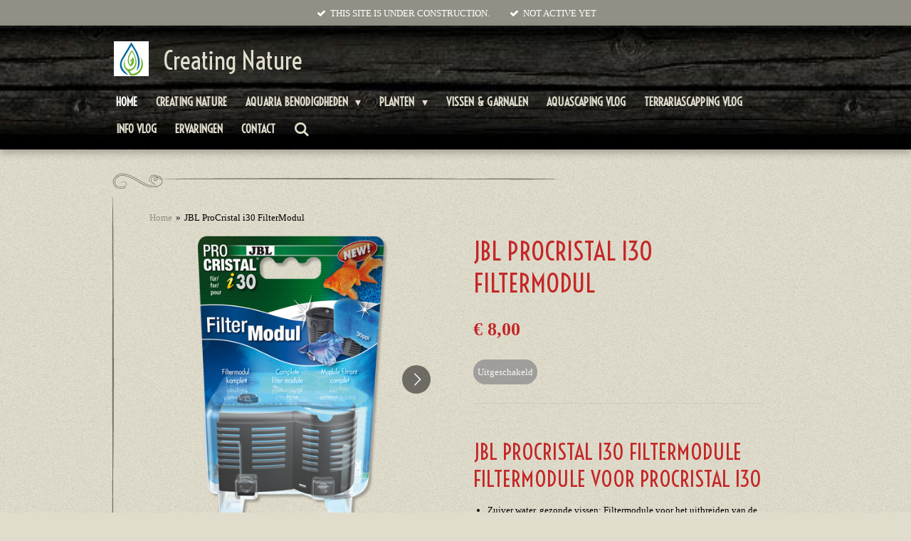

--- FILE ---
content_type: text/html; charset=UTF-8
request_url: https://www.creatingnature.be/product/5104226/jbl-procristal-i30-filtermodul
body_size: 19399
content:
<!DOCTYPE html>
<html lang="nl">
    <head>
        <meta http-equiv="Content-Type" content="text/html; charset=utf-8">
        <meta name="viewport" content="width=device-width, initial-scale=1.0, maximum-scale=5.0">
        <meta http-equiv="X-UA-Compatible" content="IE=edge">
        <link rel="canonical" href="https://www.creatingnature.be/product/5104226/jbl-procristal-i30-filtermodul">
        <link rel="sitemap" type="application/xml" href="https://www.creatingnature.be/sitemap.xml">
        <meta property="og:title" content="JBL ProCristal i30 FilterModul | Creating Nature">
        <meta property="og:url" content="https://www.creatingnature.be/product/5104226/jbl-procristal-i30-filtermodul">
        <base href="https://www.creatingnature.be/">
        <meta name="description" property="og:description" content="JBL PROCRISTAL i30 FiltermoduleFiltermodule voor ProCristal i30

Zuiver water, gezonde vissen: Filtermodule voor het uitbreiden van de ProCristal i 30.
Eenvoudige installatie: Van onderen op de ProCristal i 30 steken.
Klaar voor gebruik incl. filterspons.
Verlengt het filter met ca. 3 cm tot 15,9 cm.
Inhoud: Filtermodule voor ProCristal i30, ProCristal i30 filtermodule.
">
                <script nonce="58c1640d14e1f48f235b57838b4d2a88">
            
            window.JOUWWEB = window.JOUWWEB || {};
            window.JOUWWEB.application = window.JOUWWEB.application || {};
            window.JOUWWEB.application = {"backends":[{"domain":"jouwweb.nl","freeDomain":"jouwweb.site"},{"domain":"webador.com","freeDomain":"webadorsite.com"},{"domain":"webador.de","freeDomain":"webadorsite.com"},{"domain":"webador.fr","freeDomain":"webadorsite.com"},{"domain":"webador.es","freeDomain":"webadorsite.com"},{"domain":"webador.it","freeDomain":"webadorsite.com"},{"domain":"jouwweb.be","freeDomain":"jouwweb.site"},{"domain":"webador.ie","freeDomain":"webadorsite.com"},{"domain":"webador.co.uk","freeDomain":"webadorsite.com"},{"domain":"webador.at","freeDomain":"webadorsite.com"},{"domain":"webador.be","freeDomain":"webadorsite.com"},{"domain":"webador.ch","freeDomain":"webadorsite.com"},{"domain":"webador.ch","freeDomain":"webadorsite.com"},{"domain":"webador.mx","freeDomain":"webadorsite.com"},{"domain":"webador.com","freeDomain":"webadorsite.com"},{"domain":"webador.dk","freeDomain":"webadorsite.com"},{"domain":"webador.se","freeDomain":"webadorsite.com"},{"domain":"webador.no","freeDomain":"webadorsite.com"},{"domain":"webador.fi","freeDomain":"webadorsite.com"},{"domain":"webador.ca","freeDomain":"webadorsite.com"},{"domain":"webador.ca","freeDomain":"webadorsite.com"},{"domain":"webador.pl","freeDomain":"webadorsite.com"},{"domain":"webador.com.au","freeDomain":"webadorsite.com"},{"domain":"webador.nz","freeDomain":"webadorsite.com"}],"editorLocale":"nl-BE","editorTimezone":"Europe\/Amsterdam","editorLanguage":"nl","analytics4TrackingId":"G-E6PZPGE4QM","analyticsDimensions":[],"backendDomain":"www.jouwweb.nl","backendShortDomain":"jouwweb.nl","backendKey":"jouwweb-nl","freeWebsiteDomain":"jouwweb.site","noSsl":false,"build":{"reference":"202811d"},"linkHostnames":["www.jouwweb.nl","www.webador.com","www.webador.de","www.webador.fr","www.webador.es","www.webador.it","www.jouwweb.be","www.webador.ie","www.webador.co.uk","www.webador.at","www.webador.be","www.webador.ch","fr.webador.ch","www.webador.mx","es.webador.com","www.webador.dk","www.webador.se","www.webador.no","www.webador.fi","www.webador.ca","fr.webador.ca","www.webador.pl","www.webador.com.au","www.webador.nz"],"assetsUrl":"https:\/\/assets.jwwb.nl","loginUrl":"https:\/\/www.jouwweb.nl\/inloggen","publishUrl":"https:\/\/www.jouwweb.nl\/v2\/website\/1705809\/publish-proxy","adminUserOrIp":false,"pricing":{"plans":{"lite":{"amount":"700","currency":"EUR"},"pro":{"amount":"1200","currency":"EUR"},"business":{"amount":"2400","currency":"EUR"}},"yearlyDiscount":{"price":{"amount":"0","currency":"EUR"},"ratio":0,"percent":"0%","discountPrice":{"amount":"0","currency":"EUR"},"termPricePerMonth":{"amount":"0","currency":"EUR"},"termPricePerYear":{"amount":"0","currency":"EUR"}}},"hcUrl":{"add-product-variants":"https:\/\/help.jouwweb.nl\/hc\/nl\/articles\/28594307773201","basic-vs-advanced-shipping":"https:\/\/help.jouwweb.nl\/hc\/nl\/articles\/28594268794257","html-in-head":"https:\/\/help.jouwweb.nl\/hc\/nl\/articles\/28594336422545","link-domain-name":"https:\/\/help.jouwweb.nl\/hc\/nl\/articles\/28594325307409","optimize-for-mobile":"https:\/\/help.jouwweb.nl\/hc\/nl\/articles\/28594312927121","seo":"https:\/\/help.jouwweb.nl\/hc\/nl\/sections\/28507243966737","transfer-domain-name":"https:\/\/help.jouwweb.nl\/hc\/nl\/articles\/28594325232657","website-not-secure":"https:\/\/help.jouwweb.nl\/hc\/nl\/articles\/28594252935825"}};
            window.JOUWWEB.brand = {"type":"jouwweb","name":"JouwWeb","domain":"JouwWeb.nl","supportEmail":"support@jouwweb.nl"};
                    
                window.JOUWWEB = window.JOUWWEB || {};
                window.JOUWWEB.websiteRendering = {"locale":"nl-NL","timezone":"Europe\/Brussels","routes":{"api\/upload\/product-field":"\/_api\/upload\/product-field","checkout\/cart":"\/winkelwagen","payment":"\/bestelling-afronden\/:publicOrderId","payment\/forward":"\/bestelling-afronden\/:publicOrderId\/forward","public-order":"\/bestelling\/:publicOrderId","checkout\/authorize":"\/winkelwagen\/authorize\/:gateway","wishlist":"\/verlanglijst"}};
                                                    window.JOUWWEB.website = {"id":1705809,"locale":"nl-NL","enabled":true,"title":"Creating Nature","hasTitle":true,"roleOfLoggedInUser":null,"ownerLocale":"nl-BE","plan":"business","freeWebsiteDomain":"jouwweb.site","backendKey":"jouwweb-nl","currency":"EUR","defaultLocale":"nl-NL","url":"https:\/\/www.creatingnature.be\/","homepageSegmentId":6396373,"category":"webshop","isOffline":false,"isPublished":true,"locales":["nl-NL"],"allowed":{"ads":false,"credits":true,"externalLinks":true,"slideshow":true,"customDefaultSlideshow":true,"hostedAlbums":true,"moderators":true,"mailboxQuota":10,"statisticsVisitors":true,"statisticsDetailed":true,"statisticsMonths":-1,"favicon":true,"password":true,"freeDomains":0,"freeMailAccounts":1,"canUseLanguages":false,"fileUpload":true,"legacyFontSize":false,"webshop":true,"products":-1,"imageText":false,"search":true,"audioUpload":true,"videoUpload":5000,"allowDangerousForms":false,"allowHtmlCode":true,"mobileBar":true,"sidebar":false,"poll":false,"allowCustomForms":true,"allowBusinessListing":true,"allowCustomAnalytics":true,"allowAccountingLink":true,"digitalProducts":true,"sitemapElement":false},"mobileBar":{"enabled":true,"theme":"accent","email":{"active":true,"value":"info@creatingcreatures.be"},"location":{"active":true,"value":"Hendrik Consciencelaan 51a, 9950 Lievegem, Belgi\u00eb"},"phone":{"active":true,"value":"+32474110235"},"whatsapp":{"active":false},"social":{"active":true,"network":"facebook","value":"CreatingNatureAquariums"}},"webshop":{"enabled":false,"currency":"EUR","taxEnabled":false,"taxInclusive":true,"vatDisclaimerVisible":false,"orderNotice":"<p>Indien je speciale wensen hebt kun je deze doorgeven via het Opmerkingen-veld in de laatste stap.<\/p>","orderConfirmation":null,"freeShipping":false,"freeShippingAmount":"0.00","shippingDisclaimerVisible":false,"pickupAllowed":true,"couponAllowed":false,"detailsPageAvailable":true,"socialMediaVisible":false,"termsPage":null,"termsPageUrl":null,"extraTerms":null,"pricingVisible":true,"orderButtonVisible":true,"shippingAdvanced":false,"shippingAdvancedBackEnd":true,"soldOutVisible":true,"backInStockNotificationEnabled":false,"canAddProducts":true,"nextOrderNumber":1,"allowedServicePoints":[],"sendcloudConfigured":false,"sendcloudFallbackPublicKey":"a3d50033a59b4a598f1d7ce7e72aafdf","taxExemptionAllowed":true,"invoiceComment":null,"emptyCartVisible":false,"minimumOrderPrice":null,"productNumbersEnabled":false,"wishlistEnabled":false,"hideTaxOnCart":false},"isTreatedAsWebshop":true};                            window.JOUWWEB.cart = {"products":[],"coupon":null,"shippingCountryCode":null,"shippingChoice":null,"breakdown":[]};                            window.JOUWWEB.scripts = ["website-rendering\/webshop"];                        window.parent.JOUWWEB.colorPalette = window.JOUWWEB.colorPalette;
        </script>
                <title>JBL ProCristal i30 FilterModul | Creating Nature</title>
                                            <link href="https://primary.jwwb.nl/public/g/b/o/temp-lutpfjqhtxhrawopamxx/touch-icon-iphone.png?bust=1611141380" rel="apple-touch-icon" sizes="60x60">                                                <link href="https://primary.jwwb.nl/public/g/b/o/temp-lutpfjqhtxhrawopamxx/touch-icon-ipad.png?bust=1611141380" rel="apple-touch-icon" sizes="76x76">                                                <link href="https://primary.jwwb.nl/public/g/b/o/temp-lutpfjqhtxhrawopamxx/touch-icon-iphone-retina.png?bust=1611141380" rel="apple-touch-icon" sizes="120x120">                                                <link href="https://primary.jwwb.nl/public/g/b/o/temp-lutpfjqhtxhrawopamxx/touch-icon-ipad-retina.png?bust=1611141380" rel="apple-touch-icon" sizes="152x152">                                                <link href="https://primary.jwwb.nl/public/g/b/o/temp-lutpfjqhtxhrawopamxx/favicon.png?bust=1611141380" rel="shortcut icon">                                                <link href="https://primary.jwwb.nl/public/g/b/o/temp-lutpfjqhtxhrawopamxx/favicon.png?bust=1611141380" rel="icon">                                        <meta property="og:image" content="https&#x3A;&#x2F;&#x2F;primary.jwwb.nl&#x2F;public&#x2F;g&#x2F;b&#x2F;o&#x2F;temp-lutpfjqhtxhrawopamxx&#x2F;zj3p1a&#x2F;JBLProCristali30FilterModul.png">
                    <meta property="og:image" content="https&#x3A;&#x2F;&#x2F;primary.jwwb.nl&#x2F;public&#x2F;g&#x2F;b&#x2F;o&#x2F;temp-lutpfjqhtxhrawopamxx&#x2F;yfms23&#x2F;JBLProCristali30FilterModul3.jpg">
                    <meta property="og:image" content="https&#x3A;&#x2F;&#x2F;primary.jwwb.nl&#x2F;public&#x2F;g&#x2F;b&#x2F;o&#x2F;temp-lutpfjqhtxhrawopamxx&#x2F;45runz&#x2F;JBLProCristali30FilterModul4.jpg">
                    <meta property="og:image" content="https&#x3A;&#x2F;&#x2F;primary.jwwb.nl&#x2F;public&#x2F;g&#x2F;b&#x2F;o&#x2F;temp-lutpfjqhtxhrawopamxx&#x2F;g8vpj3&#x2F;JBLProCristali30FilterModul2.jpg">
                    <meta property="og:image" content="https&#x3A;&#x2F;&#x2F;primary.jwwb.nl&#x2F;public&#x2F;g&#x2F;b&#x2F;o&#x2F;temp-lutpfjqhtxhrawopamxx&#x2F;ujdemw&#x2F;JBLProCristali30FilterModul5.jpg">
                    <meta property="og:image" content="https&#x3A;&#x2F;&#x2F;primary.jwwb.nl&#x2F;public&#x2F;g&#x2F;b&#x2F;o&#x2F;temp-lutpfjqhtxhrawopamxx&#x2F;pxbiaq&#x2F;JBLProCristali30FilterModul6.jpg">
                                    <meta name="twitter:card" content="summary_large_image">
                        <meta property="twitter:image" content="https&#x3A;&#x2F;&#x2F;primary.jwwb.nl&#x2F;public&#x2F;g&#x2F;b&#x2F;o&#x2F;temp-lutpfjqhtxhrawopamxx&#x2F;zj3p1a&#x2F;JBLProCristali30FilterModul.png">
                                                    <script>
document.addEventListener('contextmenu',function(e){e.preventDefault();e.stopPropagation();});
document.addEventListener('copy',function(e){e.preventDefault();e.stopPropagation();});
document.addEventListener('cut',function(e){e.preventDefault();e.stopPropagation();});
</script>
<style>
.jw-album-image img, .jw-element-image img { pointer-events: none; -webkit-touch-callout: none; }
.pswp__share-tooltip .pswp__share--download { display: none; }
</style>                            <script src="https://plausible.io/js/script.manual.js" nonce="58c1640d14e1f48f235b57838b4d2a88" data-turbo-track="reload" defer data-domain="shard9.jouwweb.nl"></script>
<link rel="stylesheet" type="text/css" href="https://gfonts.jwwb.nl/css?display=fallback&amp;family=Voltaire%3A400%2C700%2C400italic%2C700italic" nonce="58c1640d14e1f48f235b57838b4d2a88" data-turbo-track="dynamic">
<script src="https://assets.jwwb.nl/assets/build/website-rendering/nl-NL.js?bust=af8dcdef13a1895089e9" nonce="58c1640d14e1f48f235b57838b4d2a88" data-turbo-track="reload" defer></script>
<script src="https://assets.jwwb.nl/assets/website-rendering/runtime.e9aaeab0c631cbd69aaa.js?bust=0df1501923f96b249330" nonce="58c1640d14e1f48f235b57838b4d2a88" data-turbo-track="reload" defer></script>
<script src="https://assets.jwwb.nl/assets/website-rendering/103.3d75ec3708e54af67f50.js?bust=cb0aa3c978e146edbd0d" nonce="58c1640d14e1f48f235b57838b4d2a88" data-turbo-track="reload" defer></script>
<script src="https://assets.jwwb.nl/assets/website-rendering/main.f656389ec507dc20f0cb.js?bust=d20d7cd648ba41ec2448" nonce="58c1640d14e1f48f235b57838b4d2a88" data-turbo-track="reload" defer></script>
<link rel="preload" href="https://assets.jwwb.nl/assets/website-rendering/styles.e258e1c0caffe3e22b8c.css?bust=00dff845dced716b5f3e" as="style">
<link rel="preload" href="https://assets.jwwb.nl/assets/website-rendering/fonts/icons-website-rendering/font/website-rendering.woff2?bust=bd2797014f9452dadc8e" as="font" crossorigin>
<link rel="preconnect" href="https://gfonts.jwwb.nl">
<link rel="stylesheet" type="text/css" href="https://assets.jwwb.nl/assets/website-rendering/styles.e258e1c0caffe3e22b8c.css?bust=00dff845dced716b5f3e" nonce="58c1640d14e1f48f235b57838b4d2a88" data-turbo-track="dynamic">
<link rel="preconnect" href="https://assets.jwwb.nl">
<link rel="stylesheet" type="text/css" href="https://primary.jwwb.nl/public/g/b/o/temp-lutpfjqhtxhrawopamxx/style.css?bust=1768823969" nonce="58c1640d14e1f48f235b57838b4d2a88" data-turbo-track="dynamic">    </head>
    <body
        id="top"
        class="jw-is-no-slideshow jw-header-is-image-text jw-is-segment-product jw-is-frontend jw-is-no-sidebar jw-is-messagebar jw-is-no-touch-device jw-is-no-mobile"
                                    data-jouwweb-page="5104226"
                                                data-jouwweb-segment-id="5104226"
                                                data-jouwweb-segment-type="product"
                                                data-template-threshold="960"
                                                data-template-name="italiano"
                            itemscope
        itemtype="https://schema.org/Product"
    >
                                    <meta itemprop="url" content="https://www.creatingnature.be/product/5104226/jbl-procristal-i30-filtermodul">
        <a href="#main-content" class="jw-skip-link">
            Ga direct naar de hoofdinhoud        </a>
        <div class="jw-background"></div>
        <div class="jw-body">
            <div class="jw-mobile-menu jw-mobile-is-text js-mobile-menu">
            <button
            type="button"
            class="jw-mobile-menu__button jw-mobile-search-button"
            aria-label="Zoek binnen website"
        >
            <span class="jw-icon-search"></span>
        </button>
        <div class="jw-mobile-header jw-mobile-header--image-text">
        <a            class="jw-mobile-header-content"
                            href="/"
                        >
                            <img class="jw-mobile-logo jw-mobile-logo--square" src="https://primary.jwwb.nl/public/g/b/o/temp-lutpfjqhtxhrawopamxx/59j1q7/logocreativenatures.png?enable-io=true&amp;enable=upscale&amp;height=70" srcset="https://primary.jwwb.nl/public/g/b/o/temp-lutpfjqhtxhrawopamxx/59j1q7/logocreativenatures.png?enable-io=true&amp;enable=upscale&amp;height=70 1x, https://primary.jwwb.nl/public/g/b/o/temp-lutpfjqhtxhrawopamxx/59j1q7/logocreativenatures.png?enable-io=true&amp;enable=upscale&amp;height=140&amp;quality=70 2x" alt="Creating Nature" title="Creating Nature">                                        <div class="jw-mobile-text">
                    Creating Nature                </div>
                    </a>
    </div>

    
            <button
            type="button"
            class="jw-mobile-menu__button jw-mobile-toggle"
            aria-label="Open / sluit menu"
        >
            <span class="jw-icon-burger"></span>
        </button>
    </div>
    <div class="jw-mobile-menu-search jw-mobile-menu-search--hidden">
        <form
            action="/zoeken"
            method="get"
            class="jw-mobile-menu-search__box"
        >
            <input
                type="text"
                name="q"
                value=""
                placeholder="Zoeken..."
                class="jw-mobile-menu-search__input"
                aria-label="Zoeken"
            >
            <button type="submit" class="jw-btn jw-btn--style-flat jw-mobile-menu-search__button" aria-label="Zoeken">
                <span class="website-rendering-icon-search" aria-hidden="true"></span>
            </button>
            <button type="button" class="jw-btn jw-btn--style-flat jw-mobile-menu-search__button js-cancel-search" aria-label="Zoekopdracht annuleren">
                <span class="website-rendering-icon-cancel" aria-hidden="true"></span>
            </button>
        </form>
    </div>
            <div class="message-bar message-bar--accent"><div class="message-bar__container"><ul class="message-bar-usps"><li class="message-bar-usps__item"><i class="website-rendering-icon-ok"></i><span>THIS SITE IS UNDER CONSTRUCTION.</span></li><li class="message-bar-usps__item"><i class="website-rendering-icon-ok"></i><span>NOT ACTIVE YET</span></li></ul></div></div><script nonce="58c1640d14e1f48f235b57838b4d2a88">
    JOUWWEB.templateConfig = {
        header: {
            mobileSelector: '.jw-mobile-menu',
            updatePusher: function (height) {
                $('.jw-menu-clone .jw-menu').css('margin-top', height);
            },
        },
    };
</script>
<header class="topbar clear jw-menu-collapse">
    <div class="inner clear">
        <div class="header js-topbar-content-container">
            <div class="jw-header-logo">
            <div
    id="jw-header-image-container"
    class="jw-header jw-header-image jw-header-image-toggle"
    style="flex-basis: 49px; max-width: 49px; flex-shrink: 1;"
>
            <a href="/">
        <img id="jw-header-image" data-image-id="32883947" srcset="https://primary.jwwb.nl/public/g/b/o/temp-lutpfjqhtxhrawopamxx/59j1q7/logocreativenatures.png?enable-io=true&amp;width=49 49w, https://primary.jwwb.nl/public/g/b/o/temp-lutpfjqhtxhrawopamxx/59j1q7/logocreativenatures.png?enable-io=true&amp;width=98 98w" class="jw-header-image" title="Creating Nature" style="" sizes="49px" width="49" height="49" intrinsicsize="49.00 x 49.00" alt="Creating Nature">                </a>
    </div>
        <div
    class="jw-header jw-header-title-container jw-header-text jw-header-text-toggle"
    data-stylable="true"
>
    <a        id="jw-header-title"
        class="jw-header-title"
                    href="/"
            >
        Creating Nature    </a>
</div>
</div>
        </div>
        <nav class="menu jw-menu-copy">
            <ul
    id="jw-menu"
    class="jw-menu jw-menu-horizontal"
            >
            <li
    class="jw-menu-item jw-menu-is-active"
>
        <a        class="jw-menu-link js-active-menu-item"
        href="/"                                            data-page-link-id="6396373"
                            >
                <span class="">
            Home        </span>
            </a>
                </li>
            <li
    class="jw-menu-item"
>
        <a        class="jw-menu-link"
        href="/creating-nature"                                            data-page-link-id="6396616"
                            >
                <span class="">
            Creating Nature        </span>
            </a>
                </li>
            <li
    class="jw-menu-item jw-menu-has-submenu"
>
        <a        class="jw-menu-link"
        href="/aquaria-benodigdheden"                                            data-page-link-id="6396728"
                            >
                <span class="">
            Aquaria benodigdheden        </span>
                    <span class="jw-arrow jw-arrow-toplevel"></span>
            </a>
                    <ul
            class="jw-submenu"
                    >
                            <li
    class="jw-menu-item jw-menu-has-submenu"
>
        <a        class="jw-menu-link"
        href="/aquaria-benodigdheden/aquaria"                                            data-page-link-id="6396745"
                            >
                <span class="">
            Aquaria        </span>
                    <span class="jw-arrow"></span>
            </a>
                    <ul
            class="jw-submenu"
                    >
                            <li
    class="jw-menu-item jw-menu-has-submenu"
>
        <a        class="jw-menu-link"
        href="/aquaria-benodigdheden/aquaria/ada"                                            data-page-link-id="6404221"
                            >
                <span class="">
            ADA        </span>
                    <span class="jw-arrow"></span>
            </a>
                    <ul
            class="jw-submenu"
                    >
                            <li
    class="jw-menu-item"
>
        <a        class="jw-menu-link"
        href="/aquaria-benodigdheden/aquaria/ada/cube-garden"                                            data-page-link-id="7554998"
                            >
                <span class="">
            CUBE GARDEN        </span>
            </a>
                </li>
                    </ul>
        </li>
                            <li
    class="jw-menu-item jw-menu-has-submenu"
>
        <a        class="jw-menu-link"
        href="/aquaria-benodigdheden/aquaria/dooa-1"                                            data-page-link-id="7371528"
                            >
                <span class="">
            DOOA        </span>
                    <span class="jw-arrow"></span>
            </a>
                    <ul
            class="jw-submenu"
                    >
                            <li
    class="jw-menu-item"
>
        <a        class="jw-menu-link"
        href="/aquaria-benodigdheden/aquaria/dooa-1/neo-glass-air"                                            data-page-link-id="8105573"
                            >
                <span class="">
            NEO GLASS AIR        </span>
            </a>
                </li>
                            <li
    class="jw-menu-item"
>
        <a        class="jw-menu-link"
        href="/aquaria-benodigdheden/aquaria/dooa-1/glass-terra"                                            data-page-link-id="8105611"
                            >
                <span class="">
            GLASS TERRA        </span>
            </a>
                </li>
                    </ul>
        </li>
                            <li
    class="jw-menu-item"
>
        <a        class="jw-menu-link"
        href="/aquaria-benodigdheden/aquaria/eheim"                                            data-page-link-id="6396789"
                            >
                <span class="">
            EHEIM        </span>
            </a>
                </li>
                            <li
    class="jw-menu-item"
>
        <a        class="jw-menu-link"
        href="/aquaria-benodigdheden/aquaria/jewel"                                            data-page-link-id="9123052"
                            >
                <span class="">
            JEWEL        </span>
            </a>
                </li>
                    </ul>
        </li>
                            <li
    class="jw-menu-item jw-menu-has-submenu"
>
        <a        class="jw-menu-link"
        href="/aquaria-benodigdheden/paludaria"                                            data-page-link-id="7535746"
                            >
                <span class="">
            Paludaria        </span>
                    <span class="jw-arrow"></span>
            </a>
                    <ul
            class="jw-submenu"
                    >
                            <li
    class="jw-menu-item jw-menu-has-submenu"
>
        <a        class="jw-menu-link"
        href="/aquaria-benodigdheden/paludaria/een-woordje-van-uitleg-vooraf"                                            data-page-link-id="8104900"
                            >
                <span class="">
            Een woordje van uitleg vooraf        </span>
                    <span class="jw-arrow"></span>
            </a>
                    <ul
            class="jw-submenu"
                    >
                            <li
    class="jw-menu-item"
>
        <a        class="jw-menu-link"
        href="/aquaria-benodigdheden/paludaria/een-woordje-van-uitleg-vooraf/wat-is-er-nodig-voor-een-vivarium"                                            data-page-link-id="8104993"
                            >
                <span class="">
            Wat is er nodig voor een Vivarium        </span>
            </a>
                </li>
                            <li
    class="jw-menu-item"
>
        <a        class="jw-menu-link"
        href="/aquaria-benodigdheden/paludaria/een-woordje-van-uitleg-vooraf/pijlgifkikkertjes"                                            data-page-link-id="8105173"
                            >
                <span class="">
            Pijlgifkikkertjes        </span>
            </a>
                </li>
                    </ul>
        </li>
                            <li
    class="jw-menu-item"
>
        <a        class="jw-menu-link"
        href="/aquaria-benodigdheden/paludaria/ada-9"                                            data-page-link-id="8324374"
                            >
                <span class="">
            ADA        </span>
            </a>
                </li>
                            <li
    class="jw-menu-item"
>
        <a        class="jw-menu-link"
        href="/aquaria-benodigdheden/paludaria/biorb-air-60"                                            data-page-link-id="8104664"
                            >
                <span class="">
            BiOrb Air 60        </span>
            </a>
                </li>
                            <li
    class="jw-menu-item jw-menu-has-submenu"
>
        <a        class="jw-menu-link"
        href="/aquaria-benodigdheden/paludaria/dooa-4"                                            data-page-link-id="8319816"
                            >
                <span class="">
            DOOA        </span>
                    <span class="jw-arrow"></span>
            </a>
                    <ul
            class="jw-submenu"
                    >
                            <li
    class="jw-menu-item"
>
        <a        class="jw-menu-link"
        href="/aquaria-benodigdheden/paludaria/dooa-4/glass-terra-1"                                            data-page-link-id="8319218"
                            >
                <span class="">
            GLASS TERRA        </span>
            </a>
                </li>
                            <li
    class="jw-menu-item"
>
        <a        class="jw-menu-link"
        href="/aquaria-benodigdheden/paludaria/dooa-4/neo-glass-air-2"                                            data-page-link-id="8319185"
                            >
                <span class="">
            NEO GLASS AIR        </span>
            </a>
                </li>
                            <li
    class="jw-menu-item"
>
        <a        class="jw-menu-link"
        href="/aquaria-benodigdheden/paludaria/dooa-4/paluda-30-60"                                            data-page-link-id="7535948"
                            >
                <span class="">
            PALUDA 30/60        </span>
            </a>
                </li>
                    </ul>
        </li>
                    </ul>
        </li>
                            <li
    class="jw-menu-item"
>
        <a        class="jw-menu-link"
        href="/aquaria-benodigdheden/meubels"                                            data-page-link-id="6396734"
                            >
                <span class="">
            Meubels        </span>
            </a>
                </li>
                            <li
    class="jw-menu-item jw-menu-has-submenu"
>
        <a        class="jw-menu-link"
        href="/aquaria-benodigdheden/voedingsbodem-en-additieven"                                            data-page-link-id="6396766"
                            >
                <span class="">
            Voedingsbodem en Additieven        </span>
                    <span class="jw-arrow"></span>
            </a>
                    <ul
            class="jw-submenu"
                    >
                            <li
    class="jw-menu-item jw-menu-has-submenu"
>
        <a        class="jw-menu-link"
        href="/aquaria-benodigdheden/voedingsbodem-en-additieven/voedingsbodem"                                            data-page-link-id="6396806"
                            >
                <span class="">
            Voedingsbodem        </span>
                    <span class="jw-arrow"></span>
            </a>
                    <ul
            class="jw-submenu"
                    >
                            <li
    class="jw-menu-item"
>
        <a        class="jw-menu-link"
        href="/aquaria-benodigdheden/voedingsbodem-en-additieven/voedingsbodem/ada-1"                                            data-page-link-id="6860684"
                            >
                <span class="">
            ADA        </span>
            </a>
                </li>
                            <li
    class="jw-menu-item"
>
        <a        class="jw-menu-link"
        href="/aquaria-benodigdheden/voedingsbodem-en-additieven/voedingsbodem/jbl-14"                                            data-page-link-id="9108099"
                            >
                <span class="">
            JBL        </span>
            </a>
                </li>
                    </ul>
        </li>
                            <li
    class="jw-menu-item jw-menu-has-submenu"
>
        <a        class="jw-menu-link"
        href="/aquaria-benodigdheden/voedingsbodem-en-additieven/vloeibare-conditioners-voedings-en-meststoffen"                                            data-page-link-id="6867684"
                            >
                <span class="">
            Vloeibare Conditioners, Voedings- en Meststoffen        </span>
                    <span class="jw-arrow"></span>
            </a>
                    <ul
            class="jw-submenu"
                    >
                            <li
    class="jw-menu-item"
>
        <a        class="jw-menu-link"
        href="/aquaria-benodigdheden/voedingsbodem-en-additieven/vloeibare-conditioners-voedings-en-meststoffen/ada-2"                                            data-page-link-id="6867703"
                            >
                <span class="">
            ADA        </span>
            </a>
                </li>
                            <li
    class="jw-menu-item"
>
        <a        class="jw-menu-link"
        href="/aquaria-benodigdheden/voedingsbodem-en-additieven/vloeibare-conditioners-voedings-en-meststoffen/jbl"                                            data-page-link-id="6869113"
                            >
                <span class="">
            JBL        </span>
            </a>
                </li>
                            <li
    class="jw-menu-item jw-menu-has-submenu"
>
        <a        class="jw-menu-link"
        href="/aquaria-benodigdheden/voedingsbodem-en-additieven/vloeibare-conditioners-voedings-en-meststoffen/twinstar"                                            data-page-link-id="7145172"
                            >
                <span class="">
            TWINSTAR        </span>
                    <span class="jw-arrow"></span>
            </a>
                    <ul
            class="jw-submenu"
                    >
                            <li
    class="jw-menu-item"
>
        <a        class="jw-menu-link"
        href="/aquaria-benodigdheden/voedingsbodem-en-additieven/vloeibare-conditioners-voedings-en-meststoffen/twinstar/m-serie"                                            data-page-link-id="7145272"
                            >
                <span class="">
            M SERIE        </span>
            </a>
                </li>
                            <li
    class="jw-menu-item"
>
        <a        class="jw-menu-link"
        href="/aquaria-benodigdheden/voedingsbodem-en-additieven/vloeibare-conditioners-voedings-en-meststoffen/twinstar/nano-plus"                                            data-page-link-id="7145314"
                            >
                <span class="">
            NANO PLUS        </span>
            </a>
                </li>
                            <li
    class="jw-menu-item"
>
        <a        class="jw-menu-link"
        href="/aquaria-benodigdheden/voedingsbodem-en-additieven/vloeibare-conditioners-voedings-en-meststoffen/twinstar/yotta-plus"                                            data-page-link-id="7145336"
                            >
                <span class="">
            YOTTA PLUS        </span>
            </a>
                </li>
                    </ul>
        </li>
                    </ul>
        </li>
                    </ul>
        </li>
                            <li
    class="jw-menu-item jw-menu-has-submenu"
>
        <a        class="jw-menu-link"
        href="/aquaria-benodigdheden/hardscape-decoratie"                                            data-page-link-id="6396808"
                            >
                <span class="">
            Hardscape Decoratie        </span>
                    <span class="jw-arrow"></span>
            </a>
                    <ul
            class="jw-submenu"
                    >
                            <li
    class="jw-menu-item jw-menu-has-submenu"
>
        <a        class="jw-menu-link"
        href="/aquaria-benodigdheden/hardscape-decoratie/diversen-1"                                            data-page-link-id="9107724"
                            >
                <span class="">
            Diversen        </span>
                    <span class="jw-arrow"></span>
            </a>
                    <ul
            class="jw-submenu"
                    >
                            <li
    class="jw-menu-item"
>
        <a        class="jw-menu-link"
        href="/aquaria-benodigdheden/hardscape-decoratie/diversen-1/jbl-15"                                            data-page-link-id="9122489"
                            >
                <span class="">
            JBL        </span>
            </a>
                </li>
                            <li
    class="jw-menu-item"
>
        <a        class="jw-menu-link"
        href="/aquaria-benodigdheden/hardscape-decoratie/diversen-1/seachem-1"                                            data-page-link-id="9122459"
                            >
                <span class="">
            SEACHEM        </span>
            </a>
                </li>
                    </ul>
        </li>
                            <li
    class="jw-menu-item jw-menu-has-submenu"
>
        <a        class="jw-menu-link"
        href="/aquaria-benodigdheden/hardscape-decoratie/houtsoorten"                                            data-page-link-id="6396818"
                            >
                <span class="">
            Houtsoorten        </span>
                    <span class="jw-arrow"></span>
            </a>
                    <ul
            class="jw-submenu"
                    >
                            <li
    class="jw-menu-item"
>
        <a        class="jw-menu-link"
        href="/aquaria-benodigdheden/hardscape-decoratie/houtsoorten/bonsai"                                            data-page-link-id="6396852"
                            >
                <span class="">
            Bonsai        </span>
            </a>
                </li>
                            <li
    class="jw-menu-item"
>
        <a        class="jw-menu-link"
        href="/aquaria-benodigdheden/hardscape-decoratie/houtsoorten/driftwood"                                            data-page-link-id="6396848"
                            >
                <span class="">
            Driftwood        </span>
            </a>
                </li>
                            <li
    class="jw-menu-item"
>
        <a        class="jw-menu-link"
        href="/aquaria-benodigdheden/hardscape-decoratie/houtsoorten/spiderwood"                                            data-page-link-id="6396846"
                            >
                <span class="">
            Spiderwood        </span>
            </a>
                </li>
                    </ul>
        </li>
                            <li
    class="jw-menu-item jw-menu-has-submenu"
>
        <a        class="jw-menu-link"
        href="/aquaria-benodigdheden/hardscape-decoratie/stenen"                                            data-page-link-id="6396814"
                            >
                <span class="">
            Stenen        </span>
                    <span class="jw-arrow"></span>
            </a>
                    <ul
            class="jw-submenu"
                    >
                            <li
    class="jw-menu-item"
>
        <a        class="jw-menu-link"
        href="/aquaria-benodigdheden/hardscape-decoratie/stenen/grey-mountain"                                            data-page-link-id="6396838"
                            >
                <span class="">
            Grey Mountain        </span>
            </a>
                </li>
                            <li
    class="jw-menu-item"
>
        <a        class="jw-menu-link"
        href="/aquaria-benodigdheden/hardscape-decoratie/stenen/lavasteen"                                            data-page-link-id="6396827"
                            >
                <span class="">
            Lavasteen        </span>
            </a>
                </li>
                            <li
    class="jw-menu-item"
>
        <a        class="jw-menu-link"
        href="/aquaria-benodigdheden/hardscape-decoratie/stenen/leisteen"                                            data-page-link-id="6396833"
                            >
                <span class="">
            Leisteen        </span>
            </a>
                </li>
                    </ul>
        </li>
                            <li
    class="jw-menu-item jw-menu-has-submenu"
>
        <a        class="jw-menu-link"
        href="/aquaria-benodigdheden/hardscape-decoratie/tools"                                            data-page-link-id="7331952"
                            >
                <span class="">
            Tools        </span>
                    <span class="jw-arrow"></span>
            </a>
                    <ul
            class="jw-submenu"
                    >
                            <li
    class="jw-menu-item"
>
        <a        class="jw-menu-link"
        href="/aquaria-benodigdheden/hardscape-decoratie/tools/ada-5"                                            data-page-link-id="7332006"
                            >
                <span class="">
            ADA        </span>
            </a>
                </li>
                            <li
    class="jw-menu-item"
>
        <a        class="jw-menu-link"
        href="/aquaria-benodigdheden/hardscape-decoratie/tools/dooa-3"                                            data-page-link-id="7525615"
                            >
                <span class="">
            DOOA        </span>
            </a>
                </li>
                            <li
    class="jw-menu-item"
>
        <a        class="jw-menu-link"
        href="/aquaria-benodigdheden/hardscape-decoratie/tools/jbl-4"                                            data-page-link-id="8133460"
                            >
                <span class="">
            JBL        </span>
            </a>
                </li>
                    </ul>
        </li>
                    </ul>
        </li>
                            <li
    class="jw-menu-item jw-menu-has-submenu"
>
        <a        class="jw-menu-link"
        href="/aquaria-benodigdheden/verlichting"                                            data-page-link-id="6396861"
                            >
                <span class="">
            Verlichting        </span>
                    <span class="jw-arrow"></span>
            </a>
                    <ul
            class="jw-submenu"
                    >
                            <li
    class="jw-menu-item"
>
        <a        class="jw-menu-link"
        href="/aquaria-benodigdheden/verlichting/ada-4"                                            data-page-link-id="6923516"
                            >
                <span class="">
            ADA        </span>
            </a>
                </li>
                            <li
    class="jw-menu-item jw-menu-has-submenu"
>
        <a        class="jw-menu-link"
        href="/aquaria-benodigdheden/verlichting/dooa"                                            data-page-link-id="7143985"
                            >
                <span class="">
            DOOA        </span>
                    <span class="jw-arrow"></span>
            </a>
                    <ul
            class="jw-submenu"
                    >
                            <li
    class="jw-menu-item"
>
        <a        class="jw-menu-link"
        href="/aquaria-benodigdheden/verlichting/dooa/2"                                            data-page-link-id="7537965"
                            >
                <span class="">
            2        </span>
            </a>
                </li>
                    </ul>
        </li>
                            <li
    class="jw-menu-item jw-menu-has-submenu"
>
        <a        class="jw-menu-link"
        href="/aquaria-benodigdheden/verlichting/eheim-1"                                            data-page-link-id="7143957"
                            >
                <span class="">
            EHEIM        </span>
                    <span class="jw-arrow"></span>
            </a>
                    <ul
            class="jw-submenu"
                    >
                            <li
    class="jw-menu-item"
>
        <a        class="jw-menu-link"
        href="/aquaria-benodigdheden/verlichting/eheim-1/3"                                            data-page-link-id="7537963"
                            >
                <span class="">
            3        </span>
            </a>
                </li>
                    </ul>
        </li>
                            <li
    class="jw-menu-item jw-menu-has-submenu"
>
        <a        class="jw-menu-link"
        href="/aquaria-benodigdheden/verlichting/jbl-1"                                            data-page-link-id="7143961"
                            >
                <span class="">
            JBL        </span>
                    <span class="jw-arrow"></span>
            </a>
                    <ul
            class="jw-submenu"
                    >
                            <li
    class="jw-menu-item"
>
        <a        class="jw-menu-link"
        href="/aquaria-benodigdheden/verlichting/jbl-1/4"                                            data-page-link-id="7537960"
                            >
                <span class="">
            4        </span>
            </a>
                </li>
                    </ul>
        </li>
                            <li
    class="jw-menu-item jw-menu-has-submenu"
>
        <a        class="jw-menu-link"
        href="/aquaria-benodigdheden/verlichting/onf"                                            data-page-link-id="7143967"
                            >
                <span class="">
            ONF        </span>
                    <span class="jw-arrow"></span>
            </a>
                    <ul
            class="jw-submenu"
                    >
                            <li
    class="jw-menu-item"
>
        <a        class="jw-menu-link"
        href="/aquaria-benodigdheden/verlichting/onf/onf-flat-nano"                                            data-page-link-id="7144876"
                            >
                <span class="">
            ONF FLAT NANO        </span>
            </a>
                </li>
                            <li
    class="jw-menu-item"
>
        <a        class="jw-menu-link"
        href="/aquaria-benodigdheden/verlichting/onf/onf-flat-one-one-1"                                            data-page-link-id="7144888"
                            >
                <span class="">
            ONF FLAT ONE/ONE+        </span>
            </a>
                </li>
                    </ul>
        </li>
                            <li
    class="jw-menu-item jw-menu-has-submenu"
>
        <a        class="jw-menu-link"
        href="/aquaria-benodigdheden/verlichting/twinstar-1"                                            data-page-link-id="7356868"
                            >
                <span class="">
            TWINSTAR        </span>
                    <span class="jw-arrow"></span>
            </a>
                    <ul
            class="jw-submenu"
                    >
                            <li
    class="jw-menu-item"
>
        <a        class="jw-menu-link"
        href="/aquaria-benodigdheden/verlichting/twinstar-1/twinstar-light-b-line"                                            data-page-link-id="7357358"
                            >
                <span class="">
            Twinstar Light B-Line        </span>
            </a>
                </li>
                            <li
    class="jw-menu-item"
>
        <a        class="jw-menu-link"
        href="/aquaria-benodigdheden/verlichting/twinstar-1/twinstar-light-ii-c-line"                                            data-page-link-id="7357362"
                            >
                <span class="">
            Twinstar Light II C-Line        </span>
            </a>
                </li>
                            <li
    class="jw-menu-item"
>
        <a        class="jw-menu-link"
        href="/aquaria-benodigdheden/verlichting/twinstar-1/twinstar-light-iii-e-line"                                            data-page-link-id="7357355"
                            >
                <span class="">
            Twinstar Light III E-Line        </span>
            </a>
                </li>
                            <li
    class="jw-menu-item"
>
        <a        class="jw-menu-link"
        href="/aquaria-benodigdheden/verlichting/twinstar-1/twinstar-light-iii-s-line"                                            data-page-link-id="7357357"
                            >
                <span class="">
            Twinstar Light III S-Line        </span>
            </a>
                </li>
                            <li
    class="jw-menu-item"
>
        <a        class="jw-menu-link"
        href="/aquaria-benodigdheden/verlichting/twinstar-1/dimmer-voor-alle-twinstar-modellen"                                            data-page-link-id="9130609"
                            >
                <span class="">
            Dimmer voor alle Twinstar Modellen        </span>
            </a>
                </li>
                    </ul>
        </li>
                    </ul>
        </li>
                            <li
    class="jw-menu-item jw-menu-has-submenu"
>
        <a        class="jw-menu-link"
        href="/aquaria-benodigdheden/filter"                                            data-page-link-id="6396777"
                            >
                <span class="">
            Filter        </span>
                    <span class="jw-arrow"></span>
            </a>
                    <ul
            class="jw-submenu"
                    >
                            <li
    class="jw-menu-item"
>
        <a        class="jw-menu-link"
        href="/aquaria-benodigdheden/filter/azoo-hangfilter"                                            data-page-link-id="7356545"
                            >
                <span class="">
            AZOO HANGFILTER        </span>
            </a>
                </li>
                            <li
    class="jw-menu-item"
>
        <a        class="jw-menu-link"
        href="/aquaria-benodigdheden/filter/blau-skimmer"                                            data-page-link-id="9134669"
                            >
                <span class="">
            BLAU SKIMMER        </span>
            </a>
                </li>
                            <li
    class="jw-menu-item"
>
        <a        class="jw-menu-link"
        href="/aquaria-benodigdheden/filter/dennerle"                                            data-page-link-id="10562887"
                            >
                <span class="">
            Dennerle        </span>
            </a>
                </li>
                            <li
    class="jw-menu-item"
>
        <a        class="jw-menu-link"
        href="/aquaria-benodigdheden/filter/eheim-binnenfilter"                                            data-page-link-id="9023236"
                            >
                <span class="">
            EHEIM BINNENFILTER        </span>
            </a>
                </li>
                            <li
    class="jw-menu-item"
>
        <a        class="jw-menu-link"
        href="/aquaria-benodigdheden/filter/eheim-butenfilter"                                            data-page-link-id="9023242"
                            >
                <span class="">
            EHEIM BUTENFILTER        </span>
            </a>
                </li>
                            <li
    class="jw-menu-item"
>
        <a        class="jw-menu-link"
        href="/aquaria-benodigdheden/filter/eheim-hangfilter"                                            data-page-link-id="9029047"
                            >
                <span class="">
            EHEIM HANGFILTER        </span>
            </a>
                </li>
                            <li
    class="jw-menu-item"
>
        <a        class="jw-menu-link"
        href="/aquaria-benodigdheden/filter/jbl-binnenfilter"                                            data-page-link-id="9022623"
                            >
                <span class="">
            JBL BINNENFILTER        </span>
            </a>
                </li>
                            <li
    class="jw-menu-item"
>
        <a        class="jw-menu-link"
        href="/aquaria-benodigdheden/filter/jbl-buitenfilter"                                            data-page-link-id="7537990"
                            >
                <span class="">
            JBL BUITENFILTER        </span>
            </a>
                </li>
                            <li
    class="jw-menu-item jw-menu-has-submenu"
>
        <a        class="jw-menu-link"
        href="/aquaria-benodigdheden/filter/filtermateriaal-toebehoren"                                            data-page-link-id="6396870"
                            >
                <span class="">
            FILTERMATERIAAL &amp; TOEBEHOREN        </span>
                    <span class="jw-arrow"></span>
            </a>
                    <ul
            class="jw-submenu"
                    >
                            <li
    class="jw-menu-item"
>
        <a        class="jw-menu-link"
        href="/aquaria-benodigdheden/filter/filtermateriaal-toebehoren/jbl-10"                                            data-page-link-id="7537999"
                            >
                <span class="">
            JBL        </span>
            </a>
                </li>
                            <li
    class="jw-menu-item"
>
        <a        class="jw-menu-link"
        href="/aquaria-benodigdheden/filter/filtermateriaal-toebehoren/superfish-1"                                            data-page-link-id="7538000"
                            >
                <span class="">
            SUPERFISH        </span>
            </a>
                </li>
                            <li
    class="jw-menu-item"
>
        <a        class="jw-menu-link"
        href="/aquaria-benodigdheden/filter/filtermateriaal-toebehoren/3-1"                                            data-page-link-id="7538001"
                            >
                <span class="">
            3        </span>
            </a>
                </li>
                            <li
    class="jw-menu-item"
>
        <a        class="jw-menu-link"
        href="/aquaria-benodigdheden/filter/filtermateriaal-toebehoren/ciano"                                            data-page-link-id="10562811"
                            >
                <span class="">
            Ciano        </span>
            </a>
                </li>
                    </ul>
        </li>
                            <li
    class="jw-menu-item jw-menu-has-submenu"
>
        <a        class="jw-menu-link"
        href="/aquaria-benodigdheden/filter/in-outflow"                                            data-page-link-id="6396868"
                            >
                <span class="">
            IN- &amp; OUTFLOW        </span>
                    <span class="jw-arrow"></span>
            </a>
                    <ul
            class="jw-submenu"
                    >
                            <li
    class="jw-menu-item"
>
        <a        class="jw-menu-link"
        href="/aquaria-benodigdheden/filter/in-outflow/jbl-9"                                            data-page-link-id="7538003"
                            >
                <span class="">
            JBL        </span>
            </a>
                </li>
                            <li
    class="jw-menu-item"
>
        <a        class="jw-menu-link"
        href="/aquaria-benodigdheden/filter/in-outflow/2-2"                                            data-page-link-id="7538005"
                            >
                <span class="">
            2        </span>
            </a>
                </li>
                            <li
    class="jw-menu-item"
>
        <a        class="jw-menu-link"
        href="/aquaria-benodigdheden/filter/in-outflow/3-2"                                            data-page-link-id="7538006"
                            >
                <span class="">
            3        </span>
            </a>
                </li>
                    </ul>
        </li>
                    </ul>
        </li>
                            <li
    class="jw-menu-item jw-menu-has-submenu"
>
        <a        class="jw-menu-link"
        href="/aquaria-benodigdheden/verwarming-koelers-thermometers"                                            data-page-link-id="6396873"
                            >
                <span class="">
            Verwarming, Koelers &amp; Thermometers        </span>
                    <span class="jw-arrow"></span>
            </a>
                    <ul
            class="jw-submenu"
                    >
                            <li
    class="jw-menu-item"
>
        <a        class="jw-menu-link"
        href="/aquaria-benodigdheden/verwarming-koelers-thermometers/jbl-8"                                            data-page-link-id="7538008"
                            >
                <span class="">
            JBL        </span>
            </a>
                </li>
                            <li
    class="jw-menu-item"
>
        <a        class="jw-menu-link"
        href="/aquaria-benodigdheden/verwarming-koelers-thermometers/2-3"                                            data-page-link-id="7538011"
                            >
                <span class="">
            2        </span>
            </a>
                </li>
                            <li
    class="jw-menu-item"
>
        <a        class="jw-menu-link"
        href="/aquaria-benodigdheden/verwarming-koelers-thermometers/3-3"                                            data-page-link-id="7538013"
                            >
                <span class="">
            3        </span>
            </a>
                </li>
                    </ul>
        </li>
                            <li
    class="jw-menu-item jw-menu-has-submenu"
>
        <a        class="jw-menu-link"
        href="/aquaria-benodigdheden/beluchting"                                            data-page-link-id="6396877"
                            >
                <span class="">
            Beluchting        </span>
                    <span class="jw-arrow"></span>
            </a>
                    <ul
            class="jw-submenu"
                    >
                            <li
    class="jw-menu-item"
>
        <a        class="jw-menu-link"
        href="/aquaria-benodigdheden/beluchting/ada-3"                                            data-page-link-id="6936106"
                            >
                <span class="">
            ADA        </span>
            </a>
                </li>
                            <li
    class="jw-menu-item"
>
        <a        class="jw-menu-link"
        href="/aquaria-benodigdheden/beluchting/jbl-13"                                            data-page-link-id="9107965"
                            >
                <span class="">
            JBL        </span>
            </a>
                </li>
                            <li
    class="jw-menu-item"
>
        <a        class="jw-menu-link"
        href="/aquaria-benodigdheden/beluchting/superfish-2"                                            data-page-link-id="9141025"
                            >
                <span class="">
            SUPERFISH        </span>
            </a>
                </li>
                            <li
    class="jw-menu-item"
>
        <a        class="jw-menu-link"
        href="/aquaria-benodigdheden/beluchting/twinstar-3"                                            data-page-link-id="9130453"
                            >
                <span class="">
            TWINSTAR        </span>
            </a>
                </li>
                    </ul>
        </li>
                            <li
    class="jw-menu-item jw-menu-has-submenu"
>
        <a        class="jw-menu-link"
        href="/aquaria-benodigdheden/pompen"                                            data-page-link-id="6396779"
                            >
                <span class="">
            Pompen        </span>
                    <span class="jw-arrow"></span>
            </a>
                    <ul
            class="jw-submenu"
                    >
                            <li
    class="jw-menu-item"
>
        <a        class="jw-menu-link"
        href="/aquaria-benodigdheden/pompen/jbl-11"                                            data-page-link-id="9085893"
                            >
                <span class="">
            JBL        </span>
            </a>
                </li>
                            <li
    class="jw-menu-item"
>
        <a        class="jw-menu-link"
        href="/aquaria-benodigdheden/pompen/ada-8"                                            data-page-link-id="7537984"
                            >
                <span class="">
            ADA        </span>
            </a>
                </li>
                            <li
    class="jw-menu-item"
>
        <a        class="jw-menu-link"
        href="/aquaria-benodigdheden/pompen/dooa-5"                                            data-page-link-id="7537987"
                            >
                <span class="">
            DOOA        </span>
            </a>
                </li>
                            <li
    class="jw-menu-item"
>
        <a        class="jw-menu-link"
        href="/aquaria-benodigdheden/pompen/sicce"                                            data-page-link-id="9122591"
                            >
                <span class="">
            SICCE        </span>
            </a>
                </li>
                            <li
    class="jw-menu-item"
>
        <a        class="jw-menu-link"
        href="/aquaria-benodigdheden/pompen/superfish-3"                                            data-page-link-id="9141211"
                            >
                <span class="">
            SUPERFISH        </span>
            </a>
                </li>
                    </ul>
        </li>
                            <li
    class="jw-menu-item jw-menu-has-submenu"
>
        <a        class="jw-menu-link"
        href="/aquaria-benodigdheden/co2"                                            data-page-link-id="6396880"
                            >
                <span class="">
            CO2        </span>
                    <span class="jw-arrow"></span>
            </a>
                    <ul
            class="jw-submenu"
                    >
                            <li
    class="jw-menu-item"
>
        <a        class="jw-menu-link"
        href="/aquaria-benodigdheden/co2/ada-6"                                            data-page-link-id="7517465"
                            >
                <span class="">
            ADA        </span>
            </a>
                </li>
                            <li
    class="jw-menu-item"
>
        <a        class="jw-menu-link"
        href="/aquaria-benodigdheden/co2/blau"                                            data-page-link-id="7843481"
                            >
                <span class="">
            BLAU        </span>
            </a>
                </li>
                            <li
    class="jw-menu-item"
>
        <a        class="jw-menu-link"
        href="/aquaria-benodigdheden/co2/co2art"                                            data-page-link-id="9069705"
                            >
                <span class="">
            CO2Art        </span>
            </a>
                </li>
                            <li
    class="jw-menu-item"
>
        <a        class="jw-menu-link"
        href="/aquaria-benodigdheden/co2/dooa-2"                                            data-page-link-id="7517810"
                            >
                <span class="">
            DOOA        </span>
            </a>
                </li>
                            <li
    class="jw-menu-item"
>
        <a        class="jw-menu-link"
        href="/aquaria-benodigdheden/co2/jbl-6"                                            data-page-link-id="9083979"
                            >
                <span class="">
            JBL        </span>
            </a>
                </li>
                            <li
    class="jw-menu-item"
>
        <a        class="jw-menu-link"
        href="/aquaria-benodigdheden/co2/twinstar-2"                                            data-page-link-id="7517814"
                            >
                <span class="">
            TWINSTAR        </span>
            </a>
                </li>
                    </ul>
        </li>
                            <li
    class="jw-menu-item jw-menu-has-submenu"
>
        <a        class="jw-menu-link"
        href="/aquaria-benodigdheden/waterzuiveraar"                                            data-page-link-id="9085394"
                            >
                <span class="">
            Waterzuiveraar        </span>
                    <span class="jw-arrow"></span>
            </a>
                    <ul
            class="jw-submenu"
                    >
                            <li
    class="jw-menu-item"
>
        <a        class="jw-menu-link"
        href="/aquaria-benodigdheden/waterzuiveraar/jbl-7"                                            data-page-link-id="9085425"
                            >
                <span class="">
            JBL        </span>
            </a>
                </li>
                    </ul>
        </li>
                            <li
    class="jw-menu-item jw-menu-has-submenu"
>
        <a        class="jw-menu-link"
        href="/aquaria-benodigdheden/decoratie"                                            data-page-link-id="6396783"
                            >
                <span class="">
            Decoratie        </span>
                    <span class="jw-arrow"></span>
            </a>
                    <ul
            class="jw-submenu"
                    >
                            <li
    class="jw-menu-item"
>
        <a        class="jw-menu-link"
        href="/aquaria-benodigdheden/decoratie/aqua-della"                                            data-page-link-id="11180557"
                            >
                <span class="">
            Aqua Della        </span>
            </a>
                </li>
                    </ul>
        </li>
                            <li
    class="jw-menu-item jw-menu-has-submenu"
>
        <a        class="jw-menu-link"
        href="/aquaria-benodigdheden/diepvries-droog-levend-voer"                                            data-page-link-id="9122043"
                            >
                <span class="">
            Diepvries- &amp; Droog- &amp; Levend voer        </span>
                    <span class="jw-arrow"></span>
            </a>
                    <ul
            class="jw-submenu"
                    >
                            <li
    class="jw-menu-item jw-menu-has-submenu"
>
        <a        class="jw-menu-link"
        href="/aquaria-benodigdheden/diepvries-droog-levend-voer/diepvries"                                            data-page-link-id="7862765"
                            >
                <span class="">
            Diepvries        </span>
                    <span class="jw-arrow"></span>
            </a>
                    <ul
            class="jw-submenu"
                    >
                            <li
    class="jw-menu-item"
>
        <a        class="jw-menu-link"
        href="/aquaria-benodigdheden/diepvries-droog-levend-voer/diepvries/aquadistri"                                            data-page-link-id="8137259"
                            >
                <span class="">
            AQUADISTRI        </span>
            </a>
                </li>
                            <li
    class="jw-menu-item"
>
        <a        class="jw-menu-link"
        href="/aquaria-benodigdheden/diepvries-droog-levend-voer/diepvries/ruto-frozen-fishfood"                                            data-page-link-id="8160806"
                            >
                <span class="">
            RUTO FROZEN FISHFOOD        </span>
            </a>
                </li>
                            <li
    class="jw-menu-item"
>
        <a        class="jw-menu-link"
        href="/aquaria-benodigdheden/diepvries-droog-levend-voer/diepvries/superfish"                                            data-page-link-id="8137261"
                            >
                <span class="">
            SUPERFISH        </span>
            </a>
                </li>
                    </ul>
        </li>
                            <li
    class="jw-menu-item jw-menu-has-submenu"
>
        <a        class="jw-menu-link"
        href="/aquaria-benodigdheden/diepvries-droog-levend-voer/droogvoer"                                            data-page-link-id="6397668"
                            >
                <span class="">
            Droogvoer        </span>
                    <span class="jw-arrow"></span>
            </a>
                    <ul
            class="jw-submenu"
                    >
                            <li
    class="jw-menu-item"
>
        <a        class="jw-menu-link"
        href="/aquaria-benodigdheden/diepvries-droog-levend-voer/droogvoer/jbl-3"                                            data-page-link-id="7862633"
                            >
                <span class="">
            JBL        </span>
            </a>
                </li>
                    </ul>
        </li>
                            <li
    class="jw-menu-item jw-menu-has-submenu"
>
        <a        class="jw-menu-link"
        href="/aquaria-benodigdheden/diepvries-droog-levend-voer/levend-voer"                                            data-page-link-id="10552078"
                            >
                <span class="">
            Levend voer        </span>
                    <span class="jw-arrow"></span>
            </a>
                    <ul
            class="jw-submenu"
                    >
                            <li
    class="jw-menu-item"
>
        <a        class="jw-menu-link"
        href="/aquaria-benodigdheden/diepvries-droog-levend-voer/levend-voer/ichthyo-trophic"                                            data-page-link-id="10552088"
                            >
                <span class="">
            Ichthyo Trophic        </span>
            </a>
                </li>
                            <li
    class="jw-menu-item"
>
        <a        class="jw-menu-link"
        href="/aquaria-benodigdheden/diepvries-droog-levend-voer/levend-voer/merkloos"                                            data-page-link-id="10562761"
                            >
                <span class="">
            Merkloos        </span>
            </a>
                </li>
                    </ul>
        </li>
                    </ul>
        </li>
                            <li
    class="jw-menu-item jw-menu-has-submenu"
>
        <a        class="jw-menu-link"
        href="/aquaria-benodigdheden/onderhoud"                                            data-page-link-id="6397655"
                            >
                <span class="">
            Onderhoud        </span>
                    <span class="jw-arrow"></span>
            </a>
                    <ul
            class="jw-submenu"
                    >
                            <li
    class="jw-menu-item jw-menu-has-submenu"
>
        <a        class="jw-menu-link"
        href="/aquaria-benodigdheden/onderhoud/additieven"                                            data-page-link-id="6397671"
                            >
                <span class="">
            Additieven        </span>
                    <span class="jw-arrow"></span>
            </a>
                    <ul
            class="jw-submenu"
                    >
                            <li
    class="jw-menu-item"
>
        <a        class="jw-menu-link"
        href="/aquaria-benodigdheden/onderhoud/additieven/ada-7"                                            data-page-link-id="7525777"
                            >
                <span class="">
            ADA        </span>
            </a>
                </li>
                            <li
    class="jw-menu-item"
>
        <a        class="jw-menu-link"
        href="/aquaria-benodigdheden/onderhoud/additieven/seachem"                                            data-page-link-id="7525781"
                            >
                <span class="">
            SEACHEM        </span>
            </a>
                </li>
                    </ul>
        </li>
                            <li
    class="jw-menu-item jw-menu-has-submenu"
>
        <a        class="jw-menu-link"
        href="/aquaria-benodigdheden/onderhoud/cleaningtools"                                            data-page-link-id="7525570"
                            >
                <span class="">
            CleaningTools        </span>
                    <span class="jw-arrow"></span>
            </a>
                    <ul
            class="jw-submenu"
                    >
                            <li
    class="jw-menu-item"
>
        <a        class="jw-menu-link"
        href="/aquaria-benodigdheden/onderhoud/cleaningtools/ada-10"                                            data-page-link-id="9071596"
                            >
                <span class="">
            ADA        </span>
            </a>
                </li>
                            <li
    class="jw-menu-item"
>
        <a        class="jw-menu-link"
        href="/aquaria-benodigdheden/onderhoud/cleaningtools/jbl-5"                                            data-page-link-id="9071459"
                            >
                <span class="">
            JBL        </span>
            </a>
                </li>
                    </ul>
        </li>
                            <li
    class="jw-menu-item jw-menu-has-submenu"
>
        <a        class="jw-menu-link"
        href="/aquaria-benodigdheden/onderhoud/diversen"                                            data-page-link-id="9069782"
                            >
                <span class="">
            Diversen        </span>
                    <span class="jw-arrow"></span>
            </a>
                    <ul
            class="jw-submenu"
                    >
                            <li
    class="jw-menu-item"
>
        <a        class="jw-menu-link"
        href="/aquaria-benodigdheden/onderhoud/diversen/jbl-12"                                            data-page-link-id="9092017"
                            >
                <span class="">
            JBL        </span>
            </a>
                </li>
                    </ul>
        </li>
                            <li
    class="jw-menu-item jw-menu-has-submenu"
>
        <a        class="jw-menu-link"
        href="/aquaria-benodigdheden/onderhoud/testen-en-onderhoud"                                            data-page-link-id="9069814"
                            >
                <span class="">
            Testen en onderhoud        </span>
                    <span class="jw-arrow"></span>
            </a>
                    <ul
            class="jw-submenu"
                    >
                            <li
    class="jw-menu-item"
>
        <a        class="jw-menu-link"
        href="/aquaria-benodigdheden/onderhoud/testen-en-onderhoud/jbl-2"                                            data-page-link-id="9069826"
                            >
                <span class="">
            JBL        </span>
            </a>
                </li>
                    </ul>
        </li>
                    </ul>
        </li>
                    </ul>
        </li>
            <li
    class="jw-menu-item jw-menu-has-submenu"
>
        <a        class="jw-menu-link"
        href="/planten"                                            data-page-link-id="6397672"
                            >
                <span class="">
            Planten        </span>
                    <span class="jw-arrow jw-arrow-toplevel"></span>
            </a>
                    <ul
            class="jw-submenu"
                    >
                            <li
    class="jw-menu-item"
>
        <a        class="jw-menu-link"
        href="/planten/bankwood-plants-on-wood-with-sucker"                                            data-page-link-id="8161053"
                            >
                <span class="">
            Bankwood plants on wood with sucker        </span>
            </a>
                </li>
                            <li
    class="jw-menu-item"
>
        <a        class="jw-menu-link"
        href="/planten/bogwood-plants-on-wood"                                            data-page-link-id="8161049"
                            >
                <span class="">
            Bogwood plants on wood        </span>
            </a>
                </li>
                            <li
    class="jw-menu-item"
>
        <a        class="jw-menu-link"
        href="/planten/bunched-plants"                                            data-page-link-id="8161033"
                            >
                <span class="">
            Bunched plants        </span>
            </a>
                </li>
                            <li
    class="jw-menu-item"
>
        <a        class="jw-menu-link"
        href="/planten/in-vitro"                                            data-page-link-id="8161031"
                            >
                <span class="">
            In Vitro        </span>
            </a>
                </li>
                            <li
    class="jw-menu-item"
>
        <a        class="jw-menu-link"
        href="/planten/planten-in-pot"                                            data-page-link-id="8161056"
                            >
                <span class="">
            Planten in pot        </span>
            </a>
                </li>
                            <li
    class="jw-menu-item"
>
        <a        class="jw-menu-link"
        href="/planten/portions-plants-in-portions-and-on-pads"                                            data-page-link-id="8161044"
                            >
                <span class="">
            Portions plants in portions and on pads        </span>
            </a>
                </li>
                            <li
    class="jw-menu-item"
>
        <a        class="jw-menu-link"
        href="/planten/terrarium-planten"                                            data-page-link-id="8161059"
                            >
                <span class="">
            Terrarium Planten        </span>
            </a>
                </li>
                            <li
    class="jw-menu-item"
>
        <a        class="jw-menu-link"
        href="/planten/xl-pots-motherplants-in-large-pots"                                            data-page-link-id="8161040"
                            >
                <span class="">
            XL POTS motherplants in large pots        </span>
            </a>
                </li>
                    </ul>
        </li>
            <li
    class="jw-menu-item"
>
        <a        class="jw-menu-link"
        href="/vissen-garnalen"                                            data-page-link-id="7372046"
                            >
                <span class="">
            Vissen &amp; Garnalen        </span>
            </a>
                </li>
            <li
    class="jw-menu-item"
>
        <a        class="jw-menu-link"
        href="/aquascaping-vlog"                                            data-page-link-id="7332113"
                            >
                <span class="">
            AQUASCAPING VLOG        </span>
            </a>
                </li>
            <li
    class="jw-menu-item"
>
        <a        class="jw-menu-link"
        href="/terrariascapping-vlog"                                            data-page-link-id="8104669"
                            >
                <span class="">
            TERRARIASCAPPING VLOG        </span>
            </a>
                </li>
            <li
    class="jw-menu-item"
>
        <a        class="jw-menu-link"
        href="/info-vlog"                                            data-page-link-id="8104696"
                            >
                <span class="">
            INFO VLOG        </span>
            </a>
                </li>
            <li
    class="jw-menu-item"
>
        <a        class="jw-menu-link"
        href="/ervaringen"                                            data-page-link-id="6404705"
                            >
                <span class="">
            Ervaringen        </span>
            </a>
                </li>
            <li
    class="jw-menu-item"
>
        <a        class="jw-menu-link"
        href="/contact"                                            data-page-link-id="6396660"
                            >
                <span class="">
            Contact        </span>
            </a>
                </li>
            <li
    class="jw-menu-item jw-menu-search-item"
>
        <button        class="jw-menu-link jw-menu-link--icon jw-text-button"
                                                                    title="Zoeken"
            >
                                <span class="website-rendering-icon-search"></span>
                            <span class="hidden-desktop-horizontal-menu">
            Zoeken        </span>
            </button>
                
            <div class="jw-popover-container jw-popover-container--inline is-hidden">
                <div class="jw-popover-backdrop"></div>
                <div class="jw-popover">
                    <div class="jw-popover__arrow"></div>
                    <div class="jw-popover__content jw-section-white">
                        <form  class="jw-search" action="/zoeken" method="get">
                            
                            <input class="jw-search__input" type="text" name="q" value="" placeholder="Zoeken..." aria-label="Zoeken" >
                            <button class="jw-search__submit" type="submit" aria-label="Zoeken">
                                <span class="website-rendering-icon-search" aria-hidden="true"></span>
                            </button>
                        </form>
                    </div>
                </div>
            </div>
                        </li>
    
    </ul>

    <script nonce="58c1640d14e1f48f235b57838b4d2a88" id="jw-mobile-menu-template" type="text/template">
        <ul id="jw-menu" class="jw-menu jw-menu-horizontal jw-menu-spacing--mobile-bar">
                            <li
    class="jw-menu-item jw-menu-is-active"
>
        <a        class="jw-menu-link js-active-menu-item"
        href="/"                                            data-page-link-id="6396373"
                            >
                <span class="">
            Home        </span>
            </a>
                </li>
                            <li
    class="jw-menu-item"
>
        <a        class="jw-menu-link"
        href="/creating-nature"                                            data-page-link-id="6396616"
                            >
                <span class="">
            Creating Nature        </span>
            </a>
                </li>
                            <li
    class="jw-menu-item jw-menu-has-submenu"
>
        <a        class="jw-menu-link"
        href="/aquaria-benodigdheden"                                            data-page-link-id="6396728"
                            >
                <span class="">
            Aquaria benodigdheden        </span>
                    <span class="jw-arrow jw-arrow-toplevel"></span>
            </a>
                    <ul
            class="jw-submenu"
                    >
                            <li
    class="jw-menu-item jw-menu-has-submenu"
>
        <a        class="jw-menu-link"
        href="/aquaria-benodigdheden/aquaria"                                            data-page-link-id="6396745"
                            >
                <span class="">
            Aquaria        </span>
                    <span class="jw-arrow"></span>
            </a>
                    <ul
            class="jw-submenu"
                    >
                            <li
    class="jw-menu-item jw-menu-has-submenu"
>
        <a        class="jw-menu-link"
        href="/aquaria-benodigdheden/aquaria/ada"                                            data-page-link-id="6404221"
                            >
                <span class="">
            ADA        </span>
                    <span class="jw-arrow"></span>
            </a>
                    <ul
            class="jw-submenu"
                    >
                            <li
    class="jw-menu-item"
>
        <a        class="jw-menu-link"
        href="/aquaria-benodigdheden/aquaria/ada/cube-garden"                                            data-page-link-id="7554998"
                            >
                <span class="">
            CUBE GARDEN        </span>
            </a>
                </li>
                    </ul>
        </li>
                            <li
    class="jw-menu-item jw-menu-has-submenu"
>
        <a        class="jw-menu-link"
        href="/aquaria-benodigdheden/aquaria/dooa-1"                                            data-page-link-id="7371528"
                            >
                <span class="">
            DOOA        </span>
                    <span class="jw-arrow"></span>
            </a>
                    <ul
            class="jw-submenu"
                    >
                            <li
    class="jw-menu-item"
>
        <a        class="jw-menu-link"
        href="/aquaria-benodigdheden/aquaria/dooa-1/neo-glass-air"                                            data-page-link-id="8105573"
                            >
                <span class="">
            NEO GLASS AIR        </span>
            </a>
                </li>
                            <li
    class="jw-menu-item"
>
        <a        class="jw-menu-link"
        href="/aquaria-benodigdheden/aquaria/dooa-1/glass-terra"                                            data-page-link-id="8105611"
                            >
                <span class="">
            GLASS TERRA        </span>
            </a>
                </li>
                    </ul>
        </li>
                            <li
    class="jw-menu-item"
>
        <a        class="jw-menu-link"
        href="/aquaria-benodigdheden/aquaria/eheim"                                            data-page-link-id="6396789"
                            >
                <span class="">
            EHEIM        </span>
            </a>
                </li>
                            <li
    class="jw-menu-item"
>
        <a        class="jw-menu-link"
        href="/aquaria-benodigdheden/aquaria/jewel"                                            data-page-link-id="9123052"
                            >
                <span class="">
            JEWEL        </span>
            </a>
                </li>
                    </ul>
        </li>
                            <li
    class="jw-menu-item jw-menu-has-submenu"
>
        <a        class="jw-menu-link"
        href="/aquaria-benodigdheden/paludaria"                                            data-page-link-id="7535746"
                            >
                <span class="">
            Paludaria        </span>
                    <span class="jw-arrow"></span>
            </a>
                    <ul
            class="jw-submenu"
                    >
                            <li
    class="jw-menu-item jw-menu-has-submenu"
>
        <a        class="jw-menu-link"
        href="/aquaria-benodigdheden/paludaria/een-woordje-van-uitleg-vooraf"                                            data-page-link-id="8104900"
                            >
                <span class="">
            Een woordje van uitleg vooraf        </span>
                    <span class="jw-arrow"></span>
            </a>
                    <ul
            class="jw-submenu"
                    >
                            <li
    class="jw-menu-item"
>
        <a        class="jw-menu-link"
        href="/aquaria-benodigdheden/paludaria/een-woordje-van-uitleg-vooraf/wat-is-er-nodig-voor-een-vivarium"                                            data-page-link-id="8104993"
                            >
                <span class="">
            Wat is er nodig voor een Vivarium        </span>
            </a>
                </li>
                            <li
    class="jw-menu-item"
>
        <a        class="jw-menu-link"
        href="/aquaria-benodigdheden/paludaria/een-woordje-van-uitleg-vooraf/pijlgifkikkertjes"                                            data-page-link-id="8105173"
                            >
                <span class="">
            Pijlgifkikkertjes        </span>
            </a>
                </li>
                    </ul>
        </li>
                            <li
    class="jw-menu-item"
>
        <a        class="jw-menu-link"
        href="/aquaria-benodigdheden/paludaria/ada-9"                                            data-page-link-id="8324374"
                            >
                <span class="">
            ADA        </span>
            </a>
                </li>
                            <li
    class="jw-menu-item"
>
        <a        class="jw-menu-link"
        href="/aquaria-benodigdheden/paludaria/biorb-air-60"                                            data-page-link-id="8104664"
                            >
                <span class="">
            BiOrb Air 60        </span>
            </a>
                </li>
                            <li
    class="jw-menu-item jw-menu-has-submenu"
>
        <a        class="jw-menu-link"
        href="/aquaria-benodigdheden/paludaria/dooa-4"                                            data-page-link-id="8319816"
                            >
                <span class="">
            DOOA        </span>
                    <span class="jw-arrow"></span>
            </a>
                    <ul
            class="jw-submenu"
                    >
                            <li
    class="jw-menu-item"
>
        <a        class="jw-menu-link"
        href="/aquaria-benodigdheden/paludaria/dooa-4/glass-terra-1"                                            data-page-link-id="8319218"
                            >
                <span class="">
            GLASS TERRA        </span>
            </a>
                </li>
                            <li
    class="jw-menu-item"
>
        <a        class="jw-menu-link"
        href="/aquaria-benodigdheden/paludaria/dooa-4/neo-glass-air-2"                                            data-page-link-id="8319185"
                            >
                <span class="">
            NEO GLASS AIR        </span>
            </a>
                </li>
                            <li
    class="jw-menu-item"
>
        <a        class="jw-menu-link"
        href="/aquaria-benodigdheden/paludaria/dooa-4/paluda-30-60"                                            data-page-link-id="7535948"
                            >
                <span class="">
            PALUDA 30/60        </span>
            </a>
                </li>
                    </ul>
        </li>
                    </ul>
        </li>
                            <li
    class="jw-menu-item"
>
        <a        class="jw-menu-link"
        href="/aquaria-benodigdheden/meubels"                                            data-page-link-id="6396734"
                            >
                <span class="">
            Meubels        </span>
            </a>
                </li>
                            <li
    class="jw-menu-item jw-menu-has-submenu"
>
        <a        class="jw-menu-link"
        href="/aquaria-benodigdheden/voedingsbodem-en-additieven"                                            data-page-link-id="6396766"
                            >
                <span class="">
            Voedingsbodem en Additieven        </span>
                    <span class="jw-arrow"></span>
            </a>
                    <ul
            class="jw-submenu"
                    >
                            <li
    class="jw-menu-item jw-menu-has-submenu"
>
        <a        class="jw-menu-link"
        href="/aquaria-benodigdheden/voedingsbodem-en-additieven/voedingsbodem"                                            data-page-link-id="6396806"
                            >
                <span class="">
            Voedingsbodem        </span>
                    <span class="jw-arrow"></span>
            </a>
                    <ul
            class="jw-submenu"
                    >
                            <li
    class="jw-menu-item"
>
        <a        class="jw-menu-link"
        href="/aquaria-benodigdheden/voedingsbodem-en-additieven/voedingsbodem/ada-1"                                            data-page-link-id="6860684"
                            >
                <span class="">
            ADA        </span>
            </a>
                </li>
                            <li
    class="jw-menu-item"
>
        <a        class="jw-menu-link"
        href="/aquaria-benodigdheden/voedingsbodem-en-additieven/voedingsbodem/jbl-14"                                            data-page-link-id="9108099"
                            >
                <span class="">
            JBL        </span>
            </a>
                </li>
                    </ul>
        </li>
                            <li
    class="jw-menu-item jw-menu-has-submenu"
>
        <a        class="jw-menu-link"
        href="/aquaria-benodigdheden/voedingsbodem-en-additieven/vloeibare-conditioners-voedings-en-meststoffen"                                            data-page-link-id="6867684"
                            >
                <span class="">
            Vloeibare Conditioners, Voedings- en Meststoffen        </span>
                    <span class="jw-arrow"></span>
            </a>
                    <ul
            class="jw-submenu"
                    >
                            <li
    class="jw-menu-item"
>
        <a        class="jw-menu-link"
        href="/aquaria-benodigdheden/voedingsbodem-en-additieven/vloeibare-conditioners-voedings-en-meststoffen/ada-2"                                            data-page-link-id="6867703"
                            >
                <span class="">
            ADA        </span>
            </a>
                </li>
                            <li
    class="jw-menu-item"
>
        <a        class="jw-menu-link"
        href="/aquaria-benodigdheden/voedingsbodem-en-additieven/vloeibare-conditioners-voedings-en-meststoffen/jbl"                                            data-page-link-id="6869113"
                            >
                <span class="">
            JBL        </span>
            </a>
                </li>
                            <li
    class="jw-menu-item jw-menu-has-submenu"
>
        <a        class="jw-menu-link"
        href="/aquaria-benodigdheden/voedingsbodem-en-additieven/vloeibare-conditioners-voedings-en-meststoffen/twinstar"                                            data-page-link-id="7145172"
                            >
                <span class="">
            TWINSTAR        </span>
                    <span class="jw-arrow"></span>
            </a>
                    <ul
            class="jw-submenu"
                    >
                            <li
    class="jw-menu-item"
>
        <a        class="jw-menu-link"
        href="/aquaria-benodigdheden/voedingsbodem-en-additieven/vloeibare-conditioners-voedings-en-meststoffen/twinstar/m-serie"                                            data-page-link-id="7145272"
                            >
                <span class="">
            M SERIE        </span>
            </a>
                </li>
                            <li
    class="jw-menu-item"
>
        <a        class="jw-menu-link"
        href="/aquaria-benodigdheden/voedingsbodem-en-additieven/vloeibare-conditioners-voedings-en-meststoffen/twinstar/nano-plus"                                            data-page-link-id="7145314"
                            >
                <span class="">
            NANO PLUS        </span>
            </a>
                </li>
                            <li
    class="jw-menu-item"
>
        <a        class="jw-menu-link"
        href="/aquaria-benodigdheden/voedingsbodem-en-additieven/vloeibare-conditioners-voedings-en-meststoffen/twinstar/yotta-plus"                                            data-page-link-id="7145336"
                            >
                <span class="">
            YOTTA PLUS        </span>
            </a>
                </li>
                    </ul>
        </li>
                    </ul>
        </li>
                    </ul>
        </li>
                            <li
    class="jw-menu-item jw-menu-has-submenu"
>
        <a        class="jw-menu-link"
        href="/aquaria-benodigdheden/hardscape-decoratie"                                            data-page-link-id="6396808"
                            >
                <span class="">
            Hardscape Decoratie        </span>
                    <span class="jw-arrow"></span>
            </a>
                    <ul
            class="jw-submenu"
                    >
                            <li
    class="jw-menu-item jw-menu-has-submenu"
>
        <a        class="jw-menu-link"
        href="/aquaria-benodigdheden/hardscape-decoratie/diversen-1"                                            data-page-link-id="9107724"
                            >
                <span class="">
            Diversen        </span>
                    <span class="jw-arrow"></span>
            </a>
                    <ul
            class="jw-submenu"
                    >
                            <li
    class="jw-menu-item"
>
        <a        class="jw-menu-link"
        href="/aquaria-benodigdheden/hardscape-decoratie/diversen-1/jbl-15"                                            data-page-link-id="9122489"
                            >
                <span class="">
            JBL        </span>
            </a>
                </li>
                            <li
    class="jw-menu-item"
>
        <a        class="jw-menu-link"
        href="/aquaria-benodigdheden/hardscape-decoratie/diversen-1/seachem-1"                                            data-page-link-id="9122459"
                            >
                <span class="">
            SEACHEM        </span>
            </a>
                </li>
                    </ul>
        </li>
                            <li
    class="jw-menu-item jw-menu-has-submenu"
>
        <a        class="jw-menu-link"
        href="/aquaria-benodigdheden/hardscape-decoratie/houtsoorten"                                            data-page-link-id="6396818"
                            >
                <span class="">
            Houtsoorten        </span>
                    <span class="jw-arrow"></span>
            </a>
                    <ul
            class="jw-submenu"
                    >
                            <li
    class="jw-menu-item"
>
        <a        class="jw-menu-link"
        href="/aquaria-benodigdheden/hardscape-decoratie/houtsoorten/bonsai"                                            data-page-link-id="6396852"
                            >
                <span class="">
            Bonsai        </span>
            </a>
                </li>
                            <li
    class="jw-menu-item"
>
        <a        class="jw-menu-link"
        href="/aquaria-benodigdheden/hardscape-decoratie/houtsoorten/driftwood"                                            data-page-link-id="6396848"
                            >
                <span class="">
            Driftwood        </span>
            </a>
                </li>
                            <li
    class="jw-menu-item"
>
        <a        class="jw-menu-link"
        href="/aquaria-benodigdheden/hardscape-decoratie/houtsoorten/spiderwood"                                            data-page-link-id="6396846"
                            >
                <span class="">
            Spiderwood        </span>
            </a>
                </li>
                    </ul>
        </li>
                            <li
    class="jw-menu-item jw-menu-has-submenu"
>
        <a        class="jw-menu-link"
        href="/aquaria-benodigdheden/hardscape-decoratie/stenen"                                            data-page-link-id="6396814"
                            >
                <span class="">
            Stenen        </span>
                    <span class="jw-arrow"></span>
            </a>
                    <ul
            class="jw-submenu"
                    >
                            <li
    class="jw-menu-item"
>
        <a        class="jw-menu-link"
        href="/aquaria-benodigdheden/hardscape-decoratie/stenen/grey-mountain"                                            data-page-link-id="6396838"
                            >
                <span class="">
            Grey Mountain        </span>
            </a>
                </li>
                            <li
    class="jw-menu-item"
>
        <a        class="jw-menu-link"
        href="/aquaria-benodigdheden/hardscape-decoratie/stenen/lavasteen"                                            data-page-link-id="6396827"
                            >
                <span class="">
            Lavasteen        </span>
            </a>
                </li>
                            <li
    class="jw-menu-item"
>
        <a        class="jw-menu-link"
        href="/aquaria-benodigdheden/hardscape-decoratie/stenen/leisteen"                                            data-page-link-id="6396833"
                            >
                <span class="">
            Leisteen        </span>
            </a>
                </li>
                    </ul>
        </li>
                            <li
    class="jw-menu-item jw-menu-has-submenu"
>
        <a        class="jw-menu-link"
        href="/aquaria-benodigdheden/hardscape-decoratie/tools"                                            data-page-link-id="7331952"
                            >
                <span class="">
            Tools        </span>
                    <span class="jw-arrow"></span>
            </a>
                    <ul
            class="jw-submenu"
                    >
                            <li
    class="jw-menu-item"
>
        <a        class="jw-menu-link"
        href="/aquaria-benodigdheden/hardscape-decoratie/tools/ada-5"                                            data-page-link-id="7332006"
                            >
                <span class="">
            ADA        </span>
            </a>
                </li>
                            <li
    class="jw-menu-item"
>
        <a        class="jw-menu-link"
        href="/aquaria-benodigdheden/hardscape-decoratie/tools/dooa-3"                                            data-page-link-id="7525615"
                            >
                <span class="">
            DOOA        </span>
            </a>
                </li>
                            <li
    class="jw-menu-item"
>
        <a        class="jw-menu-link"
        href="/aquaria-benodigdheden/hardscape-decoratie/tools/jbl-4"                                            data-page-link-id="8133460"
                            >
                <span class="">
            JBL        </span>
            </a>
                </li>
                    </ul>
        </li>
                    </ul>
        </li>
                            <li
    class="jw-menu-item jw-menu-has-submenu"
>
        <a        class="jw-menu-link"
        href="/aquaria-benodigdheden/verlichting"                                            data-page-link-id="6396861"
                            >
                <span class="">
            Verlichting        </span>
                    <span class="jw-arrow"></span>
            </a>
                    <ul
            class="jw-submenu"
                    >
                            <li
    class="jw-menu-item"
>
        <a        class="jw-menu-link"
        href="/aquaria-benodigdheden/verlichting/ada-4"                                            data-page-link-id="6923516"
                            >
                <span class="">
            ADA        </span>
            </a>
                </li>
                            <li
    class="jw-menu-item jw-menu-has-submenu"
>
        <a        class="jw-menu-link"
        href="/aquaria-benodigdheden/verlichting/dooa"                                            data-page-link-id="7143985"
                            >
                <span class="">
            DOOA        </span>
                    <span class="jw-arrow"></span>
            </a>
                    <ul
            class="jw-submenu"
                    >
                            <li
    class="jw-menu-item"
>
        <a        class="jw-menu-link"
        href="/aquaria-benodigdheden/verlichting/dooa/2"                                            data-page-link-id="7537965"
                            >
                <span class="">
            2        </span>
            </a>
                </li>
                    </ul>
        </li>
                            <li
    class="jw-menu-item jw-menu-has-submenu"
>
        <a        class="jw-menu-link"
        href="/aquaria-benodigdheden/verlichting/eheim-1"                                            data-page-link-id="7143957"
                            >
                <span class="">
            EHEIM        </span>
                    <span class="jw-arrow"></span>
            </a>
                    <ul
            class="jw-submenu"
                    >
                            <li
    class="jw-menu-item"
>
        <a        class="jw-menu-link"
        href="/aquaria-benodigdheden/verlichting/eheim-1/3"                                            data-page-link-id="7537963"
                            >
                <span class="">
            3        </span>
            </a>
                </li>
                    </ul>
        </li>
                            <li
    class="jw-menu-item jw-menu-has-submenu"
>
        <a        class="jw-menu-link"
        href="/aquaria-benodigdheden/verlichting/jbl-1"                                            data-page-link-id="7143961"
                            >
                <span class="">
            JBL        </span>
                    <span class="jw-arrow"></span>
            </a>
                    <ul
            class="jw-submenu"
                    >
                            <li
    class="jw-menu-item"
>
        <a        class="jw-menu-link"
        href="/aquaria-benodigdheden/verlichting/jbl-1/4"                                            data-page-link-id="7537960"
                            >
                <span class="">
            4        </span>
            </a>
                </li>
                    </ul>
        </li>
                            <li
    class="jw-menu-item jw-menu-has-submenu"
>
        <a        class="jw-menu-link"
        href="/aquaria-benodigdheden/verlichting/onf"                                            data-page-link-id="7143967"
                            >
                <span class="">
            ONF        </span>
                    <span class="jw-arrow"></span>
            </a>
                    <ul
            class="jw-submenu"
                    >
                            <li
    class="jw-menu-item"
>
        <a        class="jw-menu-link"
        href="/aquaria-benodigdheden/verlichting/onf/onf-flat-nano"                                            data-page-link-id="7144876"
                            >
                <span class="">
            ONF FLAT NANO        </span>
            </a>
                </li>
                            <li
    class="jw-menu-item"
>
        <a        class="jw-menu-link"
        href="/aquaria-benodigdheden/verlichting/onf/onf-flat-one-one-1"                                            data-page-link-id="7144888"
                            >
                <span class="">
            ONF FLAT ONE/ONE+        </span>
            </a>
                </li>
                    </ul>
        </li>
                            <li
    class="jw-menu-item jw-menu-has-submenu"
>
        <a        class="jw-menu-link"
        href="/aquaria-benodigdheden/verlichting/twinstar-1"                                            data-page-link-id="7356868"
                            >
                <span class="">
            TWINSTAR        </span>
                    <span class="jw-arrow"></span>
            </a>
                    <ul
            class="jw-submenu"
                    >
                            <li
    class="jw-menu-item"
>
        <a        class="jw-menu-link"
        href="/aquaria-benodigdheden/verlichting/twinstar-1/twinstar-light-b-line"                                            data-page-link-id="7357358"
                            >
                <span class="">
            Twinstar Light B-Line        </span>
            </a>
                </li>
                            <li
    class="jw-menu-item"
>
        <a        class="jw-menu-link"
        href="/aquaria-benodigdheden/verlichting/twinstar-1/twinstar-light-ii-c-line"                                            data-page-link-id="7357362"
                            >
                <span class="">
            Twinstar Light II C-Line        </span>
            </a>
                </li>
                            <li
    class="jw-menu-item"
>
        <a        class="jw-menu-link"
        href="/aquaria-benodigdheden/verlichting/twinstar-1/twinstar-light-iii-e-line"                                            data-page-link-id="7357355"
                            >
                <span class="">
            Twinstar Light III E-Line        </span>
            </a>
                </li>
                            <li
    class="jw-menu-item"
>
        <a        class="jw-menu-link"
        href="/aquaria-benodigdheden/verlichting/twinstar-1/twinstar-light-iii-s-line"                                            data-page-link-id="7357357"
                            >
                <span class="">
            Twinstar Light III S-Line        </span>
            </a>
                </li>
                            <li
    class="jw-menu-item"
>
        <a        class="jw-menu-link"
        href="/aquaria-benodigdheden/verlichting/twinstar-1/dimmer-voor-alle-twinstar-modellen"                                            data-page-link-id="9130609"
                            >
                <span class="">
            Dimmer voor alle Twinstar Modellen        </span>
            </a>
                </li>
                    </ul>
        </li>
                    </ul>
        </li>
                            <li
    class="jw-menu-item jw-menu-has-submenu"
>
        <a        class="jw-menu-link"
        href="/aquaria-benodigdheden/filter"                                            data-page-link-id="6396777"
                            >
                <span class="">
            Filter        </span>
                    <span class="jw-arrow"></span>
            </a>
                    <ul
            class="jw-submenu"
                    >
                            <li
    class="jw-menu-item"
>
        <a        class="jw-menu-link"
        href="/aquaria-benodigdheden/filter/azoo-hangfilter"                                            data-page-link-id="7356545"
                            >
                <span class="">
            AZOO HANGFILTER        </span>
            </a>
                </li>
                            <li
    class="jw-menu-item"
>
        <a        class="jw-menu-link"
        href="/aquaria-benodigdheden/filter/blau-skimmer"                                            data-page-link-id="9134669"
                            >
                <span class="">
            BLAU SKIMMER        </span>
            </a>
                </li>
                            <li
    class="jw-menu-item"
>
        <a        class="jw-menu-link"
        href="/aquaria-benodigdheden/filter/dennerle"                                            data-page-link-id="10562887"
                            >
                <span class="">
            Dennerle        </span>
            </a>
                </li>
                            <li
    class="jw-menu-item"
>
        <a        class="jw-menu-link"
        href="/aquaria-benodigdheden/filter/eheim-binnenfilter"                                            data-page-link-id="9023236"
                            >
                <span class="">
            EHEIM BINNENFILTER        </span>
            </a>
                </li>
                            <li
    class="jw-menu-item"
>
        <a        class="jw-menu-link"
        href="/aquaria-benodigdheden/filter/eheim-butenfilter"                                            data-page-link-id="9023242"
                            >
                <span class="">
            EHEIM BUTENFILTER        </span>
            </a>
                </li>
                            <li
    class="jw-menu-item"
>
        <a        class="jw-menu-link"
        href="/aquaria-benodigdheden/filter/eheim-hangfilter"                                            data-page-link-id="9029047"
                            >
                <span class="">
            EHEIM HANGFILTER        </span>
            </a>
                </li>
                            <li
    class="jw-menu-item"
>
        <a        class="jw-menu-link"
        href="/aquaria-benodigdheden/filter/jbl-binnenfilter"                                            data-page-link-id="9022623"
                            >
                <span class="">
            JBL BINNENFILTER        </span>
            </a>
                </li>
                            <li
    class="jw-menu-item"
>
        <a        class="jw-menu-link"
        href="/aquaria-benodigdheden/filter/jbl-buitenfilter"                                            data-page-link-id="7537990"
                            >
                <span class="">
            JBL BUITENFILTER        </span>
            </a>
                </li>
                            <li
    class="jw-menu-item jw-menu-has-submenu"
>
        <a        class="jw-menu-link"
        href="/aquaria-benodigdheden/filter/filtermateriaal-toebehoren"                                            data-page-link-id="6396870"
                            >
                <span class="">
            FILTERMATERIAAL &amp; TOEBEHOREN        </span>
                    <span class="jw-arrow"></span>
            </a>
                    <ul
            class="jw-submenu"
                    >
                            <li
    class="jw-menu-item"
>
        <a        class="jw-menu-link"
        href="/aquaria-benodigdheden/filter/filtermateriaal-toebehoren/jbl-10"                                            data-page-link-id="7537999"
                            >
                <span class="">
            JBL        </span>
            </a>
                </li>
                            <li
    class="jw-menu-item"
>
        <a        class="jw-menu-link"
        href="/aquaria-benodigdheden/filter/filtermateriaal-toebehoren/superfish-1"                                            data-page-link-id="7538000"
                            >
                <span class="">
            SUPERFISH        </span>
            </a>
                </li>
                            <li
    class="jw-menu-item"
>
        <a        class="jw-menu-link"
        href="/aquaria-benodigdheden/filter/filtermateriaal-toebehoren/3-1"                                            data-page-link-id="7538001"
                            >
                <span class="">
            3        </span>
            </a>
                </li>
                            <li
    class="jw-menu-item"
>
        <a        class="jw-menu-link"
        href="/aquaria-benodigdheden/filter/filtermateriaal-toebehoren/ciano"                                            data-page-link-id="10562811"
                            >
                <span class="">
            Ciano        </span>
            </a>
                </li>
                    </ul>
        </li>
                            <li
    class="jw-menu-item jw-menu-has-submenu"
>
        <a        class="jw-menu-link"
        href="/aquaria-benodigdheden/filter/in-outflow"                                            data-page-link-id="6396868"
                            >
                <span class="">
            IN- &amp; OUTFLOW        </span>
                    <span class="jw-arrow"></span>
            </a>
                    <ul
            class="jw-submenu"
                    >
                            <li
    class="jw-menu-item"
>
        <a        class="jw-menu-link"
        href="/aquaria-benodigdheden/filter/in-outflow/jbl-9"                                            data-page-link-id="7538003"
                            >
                <span class="">
            JBL        </span>
            </a>
                </li>
                            <li
    class="jw-menu-item"
>
        <a        class="jw-menu-link"
        href="/aquaria-benodigdheden/filter/in-outflow/2-2"                                            data-page-link-id="7538005"
                            >
                <span class="">
            2        </span>
            </a>
                </li>
                            <li
    class="jw-menu-item"
>
        <a        class="jw-menu-link"
        href="/aquaria-benodigdheden/filter/in-outflow/3-2"                                            data-page-link-id="7538006"
                            >
                <span class="">
            3        </span>
            </a>
                </li>
                    </ul>
        </li>
                    </ul>
        </li>
                            <li
    class="jw-menu-item jw-menu-has-submenu"
>
        <a        class="jw-menu-link"
        href="/aquaria-benodigdheden/verwarming-koelers-thermometers"                                            data-page-link-id="6396873"
                            >
                <span class="">
            Verwarming, Koelers &amp; Thermometers        </span>
                    <span class="jw-arrow"></span>
            </a>
                    <ul
            class="jw-submenu"
                    >
                            <li
    class="jw-menu-item"
>
        <a        class="jw-menu-link"
        href="/aquaria-benodigdheden/verwarming-koelers-thermometers/jbl-8"                                            data-page-link-id="7538008"
                            >
                <span class="">
            JBL        </span>
            </a>
                </li>
                            <li
    class="jw-menu-item"
>
        <a        class="jw-menu-link"
        href="/aquaria-benodigdheden/verwarming-koelers-thermometers/2-3"                                            data-page-link-id="7538011"
                            >
                <span class="">
            2        </span>
            </a>
                </li>
                            <li
    class="jw-menu-item"
>
        <a        class="jw-menu-link"
        href="/aquaria-benodigdheden/verwarming-koelers-thermometers/3-3"                                            data-page-link-id="7538013"
                            >
                <span class="">
            3        </span>
            </a>
                </li>
                    </ul>
        </li>
                            <li
    class="jw-menu-item jw-menu-has-submenu"
>
        <a        class="jw-menu-link"
        href="/aquaria-benodigdheden/beluchting"                                            data-page-link-id="6396877"
                            >
                <span class="">
            Beluchting        </span>
                    <span class="jw-arrow"></span>
            </a>
                    <ul
            class="jw-submenu"
                    >
                            <li
    class="jw-menu-item"
>
        <a        class="jw-menu-link"
        href="/aquaria-benodigdheden/beluchting/ada-3"                                            data-page-link-id="6936106"
                            >
                <span class="">
            ADA        </span>
            </a>
                </li>
                            <li
    class="jw-menu-item"
>
        <a        class="jw-menu-link"
        href="/aquaria-benodigdheden/beluchting/jbl-13"                                            data-page-link-id="9107965"
                            >
                <span class="">
            JBL        </span>
            </a>
                </li>
                            <li
    class="jw-menu-item"
>
        <a        class="jw-menu-link"
        href="/aquaria-benodigdheden/beluchting/superfish-2"                                            data-page-link-id="9141025"
                            >
                <span class="">
            SUPERFISH        </span>
            </a>
                </li>
                            <li
    class="jw-menu-item"
>
        <a        class="jw-menu-link"
        href="/aquaria-benodigdheden/beluchting/twinstar-3"                                            data-page-link-id="9130453"
                            >
                <span class="">
            TWINSTAR        </span>
            </a>
                </li>
                    </ul>
        </li>
                            <li
    class="jw-menu-item jw-menu-has-submenu"
>
        <a        class="jw-menu-link"
        href="/aquaria-benodigdheden/pompen"                                            data-page-link-id="6396779"
                            >
                <span class="">
            Pompen        </span>
                    <span class="jw-arrow"></span>
            </a>
                    <ul
            class="jw-submenu"
                    >
                            <li
    class="jw-menu-item"
>
        <a        class="jw-menu-link"
        href="/aquaria-benodigdheden/pompen/jbl-11"                                            data-page-link-id="9085893"
                            >
                <span class="">
            JBL        </span>
            </a>
                </li>
                            <li
    class="jw-menu-item"
>
        <a        class="jw-menu-link"
        href="/aquaria-benodigdheden/pompen/ada-8"                                            data-page-link-id="7537984"
                            >
                <span class="">
            ADA        </span>
            </a>
                </li>
                            <li
    class="jw-menu-item"
>
        <a        class="jw-menu-link"
        href="/aquaria-benodigdheden/pompen/dooa-5"                                            data-page-link-id="7537987"
                            >
                <span class="">
            DOOA        </span>
            </a>
                </li>
                            <li
    class="jw-menu-item"
>
        <a        class="jw-menu-link"
        href="/aquaria-benodigdheden/pompen/sicce"                                            data-page-link-id="9122591"
                            >
                <span class="">
            SICCE        </span>
            </a>
                </li>
                            <li
    class="jw-menu-item"
>
        <a        class="jw-menu-link"
        href="/aquaria-benodigdheden/pompen/superfish-3"                                            data-page-link-id="9141211"
                            >
                <span class="">
            SUPERFISH        </span>
            </a>
                </li>
                    </ul>
        </li>
                            <li
    class="jw-menu-item jw-menu-has-submenu"
>
        <a        class="jw-menu-link"
        href="/aquaria-benodigdheden/co2"                                            data-page-link-id="6396880"
                            >
                <span class="">
            CO2        </span>
                    <span class="jw-arrow"></span>
            </a>
                    <ul
            class="jw-submenu"
                    >
                            <li
    class="jw-menu-item"
>
        <a        class="jw-menu-link"
        href="/aquaria-benodigdheden/co2/ada-6"                                            data-page-link-id="7517465"
                            >
                <span class="">
            ADA        </span>
            </a>
                </li>
                            <li
    class="jw-menu-item"
>
        <a        class="jw-menu-link"
        href="/aquaria-benodigdheden/co2/blau"                                            data-page-link-id="7843481"
                            >
                <span class="">
            BLAU        </span>
            </a>
                </li>
                            <li
    class="jw-menu-item"
>
        <a        class="jw-menu-link"
        href="/aquaria-benodigdheden/co2/co2art"                                            data-page-link-id="9069705"
                            >
                <span class="">
            CO2Art        </span>
            </a>
                </li>
                            <li
    class="jw-menu-item"
>
        <a        class="jw-menu-link"
        href="/aquaria-benodigdheden/co2/dooa-2"                                            data-page-link-id="7517810"
                            >
                <span class="">
            DOOA        </span>
            </a>
                </li>
                            <li
    class="jw-menu-item"
>
        <a        class="jw-menu-link"
        href="/aquaria-benodigdheden/co2/jbl-6"                                            data-page-link-id="9083979"
                            >
                <span class="">
            JBL        </span>
            </a>
                </li>
                            <li
    class="jw-menu-item"
>
        <a        class="jw-menu-link"
        href="/aquaria-benodigdheden/co2/twinstar-2"                                            data-page-link-id="7517814"
                            >
                <span class="">
            TWINSTAR        </span>
            </a>
                </li>
                    </ul>
        </li>
                            <li
    class="jw-menu-item jw-menu-has-submenu"
>
        <a        class="jw-menu-link"
        href="/aquaria-benodigdheden/waterzuiveraar"                                            data-page-link-id="9085394"
                            >
                <span class="">
            Waterzuiveraar        </span>
                    <span class="jw-arrow"></span>
            </a>
                    <ul
            class="jw-submenu"
                    >
                            <li
    class="jw-menu-item"
>
        <a        class="jw-menu-link"
        href="/aquaria-benodigdheden/waterzuiveraar/jbl-7"                                            data-page-link-id="9085425"
                            >
                <span class="">
            JBL        </span>
            </a>
                </li>
                    </ul>
        </li>
                            <li
    class="jw-menu-item jw-menu-has-submenu"
>
        <a        class="jw-menu-link"
        href="/aquaria-benodigdheden/decoratie"                                            data-page-link-id="6396783"
                            >
                <span class="">
            Decoratie        </span>
                    <span class="jw-arrow"></span>
            </a>
                    <ul
            class="jw-submenu"
                    >
                            <li
    class="jw-menu-item"
>
        <a        class="jw-menu-link"
        href="/aquaria-benodigdheden/decoratie/aqua-della"                                            data-page-link-id="11180557"
                            >
                <span class="">
            Aqua Della        </span>
            </a>
                </li>
                    </ul>
        </li>
                            <li
    class="jw-menu-item jw-menu-has-submenu"
>
        <a        class="jw-menu-link"
        href="/aquaria-benodigdheden/diepvries-droog-levend-voer"                                            data-page-link-id="9122043"
                            >
                <span class="">
            Diepvries- &amp; Droog- &amp; Levend voer        </span>
                    <span class="jw-arrow"></span>
            </a>
                    <ul
            class="jw-submenu"
                    >
                            <li
    class="jw-menu-item jw-menu-has-submenu"
>
        <a        class="jw-menu-link"
        href="/aquaria-benodigdheden/diepvries-droog-levend-voer/diepvries"                                            data-page-link-id="7862765"
                            >
                <span class="">
            Diepvries        </span>
                    <span class="jw-arrow"></span>
            </a>
                    <ul
            class="jw-submenu"
                    >
                            <li
    class="jw-menu-item"
>
        <a        class="jw-menu-link"
        href="/aquaria-benodigdheden/diepvries-droog-levend-voer/diepvries/aquadistri"                                            data-page-link-id="8137259"
                            >
                <span class="">
            AQUADISTRI        </span>
            </a>
                </li>
                            <li
    class="jw-menu-item"
>
        <a        class="jw-menu-link"
        href="/aquaria-benodigdheden/diepvries-droog-levend-voer/diepvries/ruto-frozen-fishfood"                                            data-page-link-id="8160806"
                            >
                <span class="">
            RUTO FROZEN FISHFOOD        </span>
            </a>
                </li>
                            <li
    class="jw-menu-item"
>
        <a        class="jw-menu-link"
        href="/aquaria-benodigdheden/diepvries-droog-levend-voer/diepvries/superfish"                                            data-page-link-id="8137261"
                            >
                <span class="">
            SUPERFISH        </span>
            </a>
                </li>
                    </ul>
        </li>
                            <li
    class="jw-menu-item jw-menu-has-submenu"
>
        <a        class="jw-menu-link"
        href="/aquaria-benodigdheden/diepvries-droog-levend-voer/droogvoer"                                            data-page-link-id="6397668"
                            >
                <span class="">
            Droogvoer        </span>
                    <span class="jw-arrow"></span>
            </a>
                    <ul
            class="jw-submenu"
                    >
                            <li
    class="jw-menu-item"
>
        <a        class="jw-menu-link"
        href="/aquaria-benodigdheden/diepvries-droog-levend-voer/droogvoer/jbl-3"                                            data-page-link-id="7862633"
                            >
                <span class="">
            JBL        </span>
            </a>
                </li>
                    </ul>
        </li>
                            <li
    class="jw-menu-item jw-menu-has-submenu"
>
        <a        class="jw-menu-link"
        href="/aquaria-benodigdheden/diepvries-droog-levend-voer/levend-voer"                                            data-page-link-id="10552078"
                            >
                <span class="">
            Levend voer        </span>
                    <span class="jw-arrow"></span>
            </a>
                    <ul
            class="jw-submenu"
                    >
                            <li
    class="jw-menu-item"
>
        <a        class="jw-menu-link"
        href="/aquaria-benodigdheden/diepvries-droog-levend-voer/levend-voer/ichthyo-trophic"                                            data-page-link-id="10552088"
                            >
                <span class="">
            Ichthyo Trophic        </span>
            </a>
                </li>
                            <li
    class="jw-menu-item"
>
        <a        class="jw-menu-link"
        href="/aquaria-benodigdheden/diepvries-droog-levend-voer/levend-voer/merkloos"                                            data-page-link-id="10562761"
                            >
                <span class="">
            Merkloos        </span>
            </a>
                </li>
                    </ul>
        </li>
                    </ul>
        </li>
                            <li
    class="jw-menu-item jw-menu-has-submenu"
>
        <a        class="jw-menu-link"
        href="/aquaria-benodigdheden/onderhoud"                                            data-page-link-id="6397655"
                            >
                <span class="">
            Onderhoud        </span>
                    <span class="jw-arrow"></span>
            </a>
                    <ul
            class="jw-submenu"
                    >
                            <li
    class="jw-menu-item jw-menu-has-submenu"
>
        <a        class="jw-menu-link"
        href="/aquaria-benodigdheden/onderhoud/additieven"                                            data-page-link-id="6397671"
                            >
                <span class="">
            Additieven        </span>
                    <span class="jw-arrow"></span>
            </a>
                    <ul
            class="jw-submenu"
                    >
                            <li
    class="jw-menu-item"
>
        <a        class="jw-menu-link"
        href="/aquaria-benodigdheden/onderhoud/additieven/ada-7"                                            data-page-link-id="7525777"
                            >
                <span class="">
            ADA        </span>
            </a>
                </li>
                            <li
    class="jw-menu-item"
>
        <a        class="jw-menu-link"
        href="/aquaria-benodigdheden/onderhoud/additieven/seachem"                                            data-page-link-id="7525781"
                            >
                <span class="">
            SEACHEM        </span>
            </a>
                </li>
                    </ul>
        </li>
                            <li
    class="jw-menu-item jw-menu-has-submenu"
>
        <a        class="jw-menu-link"
        href="/aquaria-benodigdheden/onderhoud/cleaningtools"                                            data-page-link-id="7525570"
                            >
                <span class="">
            CleaningTools        </span>
                    <span class="jw-arrow"></span>
            </a>
                    <ul
            class="jw-submenu"
                    >
                            <li
    class="jw-menu-item"
>
        <a        class="jw-menu-link"
        href="/aquaria-benodigdheden/onderhoud/cleaningtools/ada-10"                                            data-page-link-id="9071596"
                            >
                <span class="">
            ADA        </span>
            </a>
                </li>
                            <li
    class="jw-menu-item"
>
        <a        class="jw-menu-link"
        href="/aquaria-benodigdheden/onderhoud/cleaningtools/jbl-5"                                            data-page-link-id="9071459"
                            >
                <span class="">
            JBL        </span>
            </a>
                </li>
                    </ul>
        </li>
                            <li
    class="jw-menu-item jw-menu-has-submenu"
>
        <a        class="jw-menu-link"
        href="/aquaria-benodigdheden/onderhoud/diversen"                                            data-page-link-id="9069782"
                            >
                <span class="">
            Diversen        </span>
                    <span class="jw-arrow"></span>
            </a>
                    <ul
            class="jw-submenu"
                    >
                            <li
    class="jw-menu-item"
>
        <a        class="jw-menu-link"
        href="/aquaria-benodigdheden/onderhoud/diversen/jbl-12"                                            data-page-link-id="9092017"
                            >
                <span class="">
            JBL        </span>
            </a>
                </li>
                    </ul>
        </li>
                            <li
    class="jw-menu-item jw-menu-has-submenu"
>
        <a        class="jw-menu-link"
        href="/aquaria-benodigdheden/onderhoud/testen-en-onderhoud"                                            data-page-link-id="9069814"
                            >
                <span class="">
            Testen en onderhoud        </span>
                    <span class="jw-arrow"></span>
            </a>
                    <ul
            class="jw-submenu"
                    >
                            <li
    class="jw-menu-item"
>
        <a        class="jw-menu-link"
        href="/aquaria-benodigdheden/onderhoud/testen-en-onderhoud/jbl-2"                                            data-page-link-id="9069826"
                            >
                <span class="">
            JBL        </span>
            </a>
                </li>
                    </ul>
        </li>
                    </ul>
        </li>
                    </ul>
        </li>
                            <li
    class="jw-menu-item jw-menu-has-submenu"
>
        <a        class="jw-menu-link"
        href="/planten"                                            data-page-link-id="6397672"
                            >
                <span class="">
            Planten        </span>
                    <span class="jw-arrow jw-arrow-toplevel"></span>
            </a>
                    <ul
            class="jw-submenu"
                    >
                            <li
    class="jw-menu-item"
>
        <a        class="jw-menu-link"
        href="/planten/bankwood-plants-on-wood-with-sucker"                                            data-page-link-id="8161053"
                            >
                <span class="">
            Bankwood plants on wood with sucker        </span>
            </a>
                </li>
                            <li
    class="jw-menu-item"
>
        <a        class="jw-menu-link"
        href="/planten/bogwood-plants-on-wood"                                            data-page-link-id="8161049"
                            >
                <span class="">
            Bogwood plants on wood        </span>
            </a>
                </li>
                            <li
    class="jw-menu-item"
>
        <a        class="jw-menu-link"
        href="/planten/bunched-plants"                                            data-page-link-id="8161033"
                            >
                <span class="">
            Bunched plants        </span>
            </a>
                </li>
                            <li
    class="jw-menu-item"
>
        <a        class="jw-menu-link"
        href="/planten/in-vitro"                                            data-page-link-id="8161031"
                            >
                <span class="">
            In Vitro        </span>
            </a>
                </li>
                            <li
    class="jw-menu-item"
>
        <a        class="jw-menu-link"
        href="/planten/planten-in-pot"                                            data-page-link-id="8161056"
                            >
                <span class="">
            Planten in pot        </span>
            </a>
                </li>
                            <li
    class="jw-menu-item"
>
        <a        class="jw-menu-link"
        href="/planten/portions-plants-in-portions-and-on-pads"                                            data-page-link-id="8161044"
                            >
                <span class="">
            Portions plants in portions and on pads        </span>
            </a>
                </li>
                            <li
    class="jw-menu-item"
>
        <a        class="jw-menu-link"
        href="/planten/terrarium-planten"                                            data-page-link-id="8161059"
                            >
                <span class="">
            Terrarium Planten        </span>
            </a>
                </li>
                            <li
    class="jw-menu-item"
>
        <a        class="jw-menu-link"
        href="/planten/xl-pots-motherplants-in-large-pots"                                            data-page-link-id="8161040"
                            >
                <span class="">
            XL POTS motherplants in large pots        </span>
            </a>
                </li>
                    </ul>
        </li>
                            <li
    class="jw-menu-item"
>
        <a        class="jw-menu-link"
        href="/vissen-garnalen"                                            data-page-link-id="7372046"
                            >
                <span class="">
            Vissen &amp; Garnalen        </span>
            </a>
                </li>
                            <li
    class="jw-menu-item"
>
        <a        class="jw-menu-link"
        href="/aquascaping-vlog"                                            data-page-link-id="7332113"
                            >
                <span class="">
            AQUASCAPING VLOG        </span>
            </a>
                </li>
                            <li
    class="jw-menu-item"
>
        <a        class="jw-menu-link"
        href="/terrariascapping-vlog"                                            data-page-link-id="8104669"
                            >
                <span class="">
            TERRARIASCAPPING VLOG        </span>
            </a>
                </li>
                            <li
    class="jw-menu-item"
>
        <a        class="jw-menu-link"
        href="/info-vlog"                                            data-page-link-id="8104696"
                            >
                <span class="">
            INFO VLOG        </span>
            </a>
                </li>
                            <li
    class="jw-menu-item"
>
        <a        class="jw-menu-link"
        href="/ervaringen"                                            data-page-link-id="6404705"
                            >
                <span class="">
            Ervaringen        </span>
            </a>
                </li>
                            <li
    class="jw-menu-item"
>
        <a        class="jw-menu-link"
        href="/contact"                                            data-page-link-id="6396660"
                            >
                <span class="">
            Contact        </span>
            </a>
                </li>
            
                    </ul>
    </script>
        </nav>
    </div>
</header>
<div class="main-content">
        
<main id="main-content" class="block-content">
    <div data-section-name="content" class="jw-section jw-section-content jw-responsive">
        <div class="jw-strip jw-strip--default jw-strip--style-color jw-strip--primary jw-strip--color-default jw-strip--padding-start"><div class="jw-strip__content-container"><div class="jw-strip__content jw-responsive">    
                        <nav class="jw-breadcrumbs" aria-label="Kruimelpad"><ol><li><a href="/" class="jw-breadcrumbs__link">Home</a></li><li><span class="jw-breadcrumbs__separator" aria-hidden="true">&raquo;</span><a href="/product/5104226/jbl-procristal-i30-filtermodul" class="jw-breadcrumbs__link jw-breadcrumbs__link--current" aria-current="page">JBL ProCristal i30 FilterModul</a></li></ol></nav>    <div
        class="product-page js-product-container"
        data-webshop-product="&#x7B;&quot;id&quot;&#x3A;5104226,&quot;title&quot;&#x3A;&quot;JBL&#x20;ProCristal&#x20;i30&#x20;FilterModul&quot;,&quot;url&quot;&#x3A;&quot;&#x5C;&#x2F;product&#x5C;&#x2F;5104226&#x5C;&#x2F;jbl-procristal-i30-filtermodul&quot;,&quot;variants&quot;&#x3A;&#x5B;&#x7B;&quot;id&quot;&#x3A;17515248,&quot;stock&quot;&#x3A;1,&quot;limited&quot;&#x3A;true,&quot;propertyValueIds&quot;&#x3A;&#x5B;&#x5D;&#x7D;&#x5D;,&quot;image&quot;&#x3A;&#x7B;&quot;id&quot;&#x3A;46255399,&quot;url&quot;&#x3A;&quot;https&#x3A;&#x5C;&#x2F;&#x5C;&#x2F;primary.jwwb.nl&#x5C;&#x2F;public&#x5C;&#x2F;g&#x5C;&#x2F;b&#x5C;&#x2F;o&#x5C;&#x2F;temp-lutpfjqhtxhrawopamxx&#x5C;&#x2F;JBLProCristali30FilterModul.png&quot;,&quot;width&quot;&#x3A;470,&quot;height&quot;&#x3A;470&#x7D;&#x7D;"
        data-is-detail-view="1"
    >
                <div class="product-page__top">
            <h1 class="product-page__heading" itemprop="name">
                JBL ProCristal i30 FilterModul            </h1>
                                </div>
                                <div class="product-page__image-container">
                <div
                    class="image-gallery"
                    role="group"
                    aria-roledescription="carousel"
                    aria-label="Productafbeeldingen"
                >
                    <div class="image-gallery__main">
                        <div
                            class="image-gallery__slides"
                            aria-live="polite"
                            aria-atomic="false"
                        >
                                                                                            <div
                                    class="image-gallery__slide-container"
                                    role="group"
                                    aria-roledescription="slide"
                                    aria-hidden="false"
                                    aria-label="1 van 6"
                                >
                                    <a
                                        class="image-gallery__slide-item"
                                        href="https://primary.jwwb.nl/public/g/b/o/temp-lutpfjqhtxhrawopamxx/zj3p1a/JBLProCristali30FilterModul.png"
                                        data-width="470"
                                        data-height="470"
                                        data-image-id="46255399"
                                        tabindex="0"
                                    >
                                        <div class="image-gallery__slide-image">
                                            <img
                                                                                                    itemprop="image"
                                                    alt="JBL&#x20;ProCristal&#x20;i30&#x20;FilterModul"
                                                                                                src="https://primary.jwwb.nl/public/g/b/o/temp-lutpfjqhtxhrawopamxx/JBLProCristali30FilterModul.png?enable-io=true&enable=upscale&width=600"
                                                srcset="https://primary.jwwb.nl/public/g/b/o/temp-lutpfjqhtxhrawopamxx/zj3p1a/JBLProCristali30FilterModul.png?enable-io=true&width=470 470w"
                                                sizes="(min-width: 960px) 50vw, 100vw"
                                                width="470"
                                                height="470"
                                            >
                                        </div>
                                    </a>
                                </div>
                                                                                            <div
                                    class="image-gallery__slide-container"
                                    role="group"
                                    aria-roledescription="slide"
                                    aria-hidden="true"
                                    aria-label="2 van 6"
                                >
                                    <a
                                        class="image-gallery__slide-item"
                                        href="https://primary.jwwb.nl/public/g/b/o/temp-lutpfjqhtxhrawopamxx/yfms23/JBLProCristali30FilterModul3.jpg"
                                        data-width="470"
                                        data-height="470"
                                        data-image-id="46255394"
                                        tabindex="-1"
                                    >
                                        <div class="image-gallery__slide-image">
                                            <img
                                                                                                    alt=""
                                                                                                src="https://primary.jwwb.nl/public/g/b/o/temp-lutpfjqhtxhrawopamxx/JBLProCristali30FilterModul3.jpg?enable-io=true&enable=upscale&width=600"
                                                srcset="https://primary.jwwb.nl/public/g/b/o/temp-lutpfjqhtxhrawopamxx/yfms23/JBLProCristali30FilterModul3.jpg?enable-io=true&width=470 470w"
                                                sizes="(min-width: 960px) 50vw, 100vw"
                                                width="470"
                                                height="470"
                                            >
                                        </div>
                                    </a>
                                </div>
                                                                                            <div
                                    class="image-gallery__slide-container"
                                    role="group"
                                    aria-roledescription="slide"
                                    aria-hidden="true"
                                    aria-label="3 van 6"
                                >
                                    <a
                                        class="image-gallery__slide-item"
                                        href="https://primary.jwwb.nl/public/g/b/o/temp-lutpfjqhtxhrawopamxx/45runz/JBLProCristali30FilterModul4.jpg"
                                        data-width="470"
                                        data-height="470"
                                        data-image-id="46255397"
                                        tabindex="-1"
                                    >
                                        <div class="image-gallery__slide-image">
                                            <img
                                                                                                    alt=""
                                                                                                src="https://primary.jwwb.nl/public/g/b/o/temp-lutpfjqhtxhrawopamxx/JBLProCristali30FilterModul4.jpg?enable-io=true&enable=upscale&width=600"
                                                srcset="https://primary.jwwb.nl/public/g/b/o/temp-lutpfjqhtxhrawopamxx/45runz/JBLProCristali30FilterModul4.jpg?enable-io=true&width=470 470w"
                                                sizes="(min-width: 960px) 50vw, 100vw"
                                                width="470"
                                                height="470"
                                            >
                                        </div>
                                    </a>
                                </div>
                                                                                            <div
                                    class="image-gallery__slide-container"
                                    role="group"
                                    aria-roledescription="slide"
                                    aria-hidden="true"
                                    aria-label="4 van 6"
                                >
                                    <a
                                        class="image-gallery__slide-item"
                                        href="https://primary.jwwb.nl/public/g/b/o/temp-lutpfjqhtxhrawopamxx/g8vpj3/JBLProCristali30FilterModul2.jpg"
                                        data-width="470"
                                        data-height="470"
                                        data-image-id="46255395"
                                        tabindex="-1"
                                    >
                                        <div class="image-gallery__slide-image">
                                            <img
                                                                                                    alt=""
                                                                                                src="https://primary.jwwb.nl/public/g/b/o/temp-lutpfjqhtxhrawopamxx/JBLProCristali30FilterModul2.jpg?enable-io=true&enable=upscale&width=600"
                                                srcset="https://primary.jwwb.nl/public/g/b/o/temp-lutpfjqhtxhrawopamxx/g8vpj3/JBLProCristali30FilterModul2.jpg?enable-io=true&width=470 470w"
                                                sizes="(min-width: 960px) 50vw, 100vw"
                                                width="470"
                                                height="470"
                                            >
                                        </div>
                                    </a>
                                </div>
                                                                                            <div
                                    class="image-gallery__slide-container"
                                    role="group"
                                    aria-roledescription="slide"
                                    aria-hidden="true"
                                    aria-label="5 van 6"
                                >
                                    <a
                                        class="image-gallery__slide-item"
                                        href="https://primary.jwwb.nl/public/g/b/o/temp-lutpfjqhtxhrawopamxx/ujdemw/JBLProCristali30FilterModul5.jpg"
                                        data-width="470"
                                        data-height="470"
                                        data-image-id="46255398"
                                        tabindex="-1"
                                    >
                                        <div class="image-gallery__slide-image">
                                            <img
                                                                                                    alt=""
                                                                                                src="https://primary.jwwb.nl/public/g/b/o/temp-lutpfjqhtxhrawopamxx/JBLProCristali30FilterModul5.jpg?enable-io=true&enable=upscale&width=600"
                                                srcset="https://primary.jwwb.nl/public/g/b/o/temp-lutpfjqhtxhrawopamxx/ujdemw/JBLProCristali30FilterModul5.jpg?enable-io=true&width=470 470w"
                                                sizes="(min-width: 960px) 50vw, 100vw"
                                                width="470"
                                                height="470"
                                            >
                                        </div>
                                    </a>
                                </div>
                                                                                            <div
                                    class="image-gallery__slide-container"
                                    role="group"
                                    aria-roledescription="slide"
                                    aria-hidden="true"
                                    aria-label="6 van 6"
                                >
                                    <a
                                        class="image-gallery__slide-item"
                                        href="https://primary.jwwb.nl/public/g/b/o/temp-lutpfjqhtxhrawopamxx/pxbiaq/JBLProCristali30FilterModul6.jpg"
                                        data-width="470"
                                        data-height="470"
                                        data-image-id="46255400"
                                        tabindex="-1"
                                    >
                                        <div class="image-gallery__slide-image">
                                            <img
                                                                                                    alt=""
                                                                                                src="https://primary.jwwb.nl/public/g/b/o/temp-lutpfjqhtxhrawopamxx/JBLProCristali30FilterModul6.jpg?enable-io=true&enable=upscale&width=600"
                                                srcset="https://primary.jwwb.nl/public/g/b/o/temp-lutpfjqhtxhrawopamxx/pxbiaq/JBLProCristali30FilterModul6.jpg?enable-io=true&width=470 470w"
                                                sizes="(min-width: 960px) 50vw, 100vw"
                                                width="470"
                                                height="470"
                                            >
                                        </div>
                                    </a>
                                </div>
                                                    </div>
                        <div class="image-gallery__controls">
                            <button
                                type="button"
                                class="image-gallery__control image-gallery__control--prev image-gallery__control--disabled"
                                aria-label="Vorige afbeelding"
                            >
                                <span class="website-rendering-icon-left-open-big"></span>
                            </button>
                            <button
                                type="button"
                                class="image-gallery__control image-gallery__control--next"
                                aria-label="Volgende afbeelding"
                            >
                                <span class="website-rendering-icon-right-open-big"></span>
                            </button>
                        </div>
                    </div>
                                            <div
                            class="image-gallery__thumbnails"
                            role="group"
                            aria-label="Kies afbeelding om weer te geven."
                        >
                                                                                            <a
                                    class="image-gallery__thumbnail-item image-gallery__thumbnail-item--active"
                                    role="button"
                                    aria-disabled="true"
                                    aria-label="1 van 6"
                                    href="https://primary.jwwb.nl/public/g/b/o/temp-lutpfjqhtxhrawopamxx/zj3p1a/JBLProCristali30FilterModul.png"
                                    data-image-id="46255399"
                                >
                                    <div class="image-gallery__thumbnail-image">
                                        <img
                                            srcset="https://primary.jwwb.nl/public/g/b/o/temp-lutpfjqhtxhrawopamxx/JBLProCristali30FilterModul.png?enable-io=true&enable=upscale&fit=bounds&width=100&height=100 1x, https://primary.jwwb.nl/public/g/b/o/temp-lutpfjqhtxhrawopamxx/JBLProCristali30FilterModul.png?enable-io=true&enable=upscale&fit=bounds&width=200&height=200 2x"
                                            alt=""
                                            width="100"
                                            height="100"
                                        >
                                    </div>
                                </a>
                                                                                            <a
                                    class="image-gallery__thumbnail-item"
                                    role="button"
                                    aria-disabled="false"
                                    aria-label="2 van 6"
                                    href="https://primary.jwwb.nl/public/g/b/o/temp-lutpfjqhtxhrawopamxx/yfms23/JBLProCristali30FilterModul3.jpg"
                                    data-image-id="46255394"
                                >
                                    <div class="image-gallery__thumbnail-image">
                                        <img
                                            srcset="https://primary.jwwb.nl/public/g/b/o/temp-lutpfjqhtxhrawopamxx/JBLProCristali30FilterModul3.jpg?enable-io=true&enable=upscale&fit=bounds&width=100&height=100 1x, https://primary.jwwb.nl/public/g/b/o/temp-lutpfjqhtxhrawopamxx/JBLProCristali30FilterModul3.jpg?enable-io=true&enable=upscale&fit=bounds&width=200&height=200 2x"
                                            alt=""
                                            width="100"
                                            height="100"
                                        >
                                    </div>
                                </a>
                                                                                            <a
                                    class="image-gallery__thumbnail-item"
                                    role="button"
                                    aria-disabled="false"
                                    aria-label="3 van 6"
                                    href="https://primary.jwwb.nl/public/g/b/o/temp-lutpfjqhtxhrawopamxx/45runz/JBLProCristali30FilterModul4.jpg"
                                    data-image-id="46255397"
                                >
                                    <div class="image-gallery__thumbnail-image">
                                        <img
                                            srcset="https://primary.jwwb.nl/public/g/b/o/temp-lutpfjqhtxhrawopamxx/JBLProCristali30FilterModul4.jpg?enable-io=true&enable=upscale&fit=bounds&width=100&height=100 1x, https://primary.jwwb.nl/public/g/b/o/temp-lutpfjqhtxhrawopamxx/JBLProCristali30FilterModul4.jpg?enable-io=true&enable=upscale&fit=bounds&width=200&height=200 2x"
                                            alt=""
                                            width="100"
                                            height="100"
                                        >
                                    </div>
                                </a>
                                                                                            <a
                                    class="image-gallery__thumbnail-item"
                                    role="button"
                                    aria-disabled="false"
                                    aria-label="4 van 6"
                                    href="https://primary.jwwb.nl/public/g/b/o/temp-lutpfjqhtxhrawopamxx/g8vpj3/JBLProCristali30FilterModul2.jpg"
                                    data-image-id="46255395"
                                >
                                    <div class="image-gallery__thumbnail-image">
                                        <img
                                            srcset="https://primary.jwwb.nl/public/g/b/o/temp-lutpfjqhtxhrawopamxx/JBLProCristali30FilterModul2.jpg?enable-io=true&enable=upscale&fit=bounds&width=100&height=100 1x, https://primary.jwwb.nl/public/g/b/o/temp-lutpfjqhtxhrawopamxx/JBLProCristali30FilterModul2.jpg?enable-io=true&enable=upscale&fit=bounds&width=200&height=200 2x"
                                            alt=""
                                            width="100"
                                            height="100"
                                        >
                                    </div>
                                </a>
                                                                                            <a
                                    class="image-gallery__thumbnail-item"
                                    role="button"
                                    aria-disabled="false"
                                    aria-label="5 van 6"
                                    href="https://primary.jwwb.nl/public/g/b/o/temp-lutpfjqhtxhrawopamxx/ujdemw/JBLProCristali30FilterModul5.jpg"
                                    data-image-id="46255398"
                                >
                                    <div class="image-gallery__thumbnail-image">
                                        <img
                                            srcset="https://primary.jwwb.nl/public/g/b/o/temp-lutpfjqhtxhrawopamxx/JBLProCristali30FilterModul5.jpg?enable-io=true&enable=upscale&fit=bounds&width=100&height=100 1x, https://primary.jwwb.nl/public/g/b/o/temp-lutpfjqhtxhrawopamxx/JBLProCristali30FilterModul5.jpg?enable-io=true&enable=upscale&fit=bounds&width=200&height=200 2x"
                                            alt=""
                                            width="100"
                                            height="100"
                                        >
                                    </div>
                                </a>
                                                                                            <a
                                    class="image-gallery__thumbnail-item"
                                    role="button"
                                    aria-disabled="false"
                                    aria-label="6 van 6"
                                    href="https://primary.jwwb.nl/public/g/b/o/temp-lutpfjqhtxhrawopamxx/pxbiaq/JBLProCristali30FilterModul6.jpg"
                                    data-image-id="46255400"
                                >
                                    <div class="image-gallery__thumbnail-image">
                                        <img
                                            srcset="https://primary.jwwb.nl/public/g/b/o/temp-lutpfjqhtxhrawopamxx/JBLProCristali30FilterModul6.jpg?enable-io=true&enable=upscale&fit=bounds&width=100&height=100 1x, https://primary.jwwb.nl/public/g/b/o/temp-lutpfjqhtxhrawopamxx/JBLProCristali30FilterModul6.jpg?enable-io=true&enable=upscale&fit=bounds&width=200&height=200 2x"
                                            alt=""
                                            width="100"
                                            height="100"
                                        >
                                    </div>
                                </a>
                                                    </div>
                                    </div>
            </div>
                <div class="product-page__container">
            <div itemprop="offers" itemscope itemtype="https://schema.org/Offer">
                                <meta itemprop="availability" content="https://schema.org/InStock">
                                                        <meta itemprop="price" content="8.00">
                    <meta itemprop="priceCurrency" content="EUR">
                    <div class="product-page__price-container">
                        <div class="product__price js-product-container__price">
                            <span class="product__price__price">€ 8,00</span>
                        </div>
                        <div class="product__free-shipping-motivator js-product-container__free-shipping-motivator"></div>
                    </div>
                                                </div>
                                    <div class="product-page__button-container">
                                <button
    type="button"
    class="jw-btn product__add-to-cart js-product-container__button jw-btn--size-medium"
    title="Uitgeschakeld"
                disabled
    >
    <span>Uitgeschakeld</span>
</button>
                            </div>
            <div class="product-page__button-notice hidden js-product-container__button-notice"></div>
            
                            <div class="product-page__description" itemprop="description">
                                        <h2 class="">JBL PROCRISTAL i30 Filtermodule<br />Filtermodule voor ProCristal i30</h2>
<ul>
<li>Zuiver water, gezonde vissen: Filtermodule voor het uitbreiden van de ProCristal i 30.</li>
<li>Eenvoudige installatie: Van onderen op de ProCristal i 30 steken.</li>
<li>Klaar voor gebruik incl. filterspons.</li>
<li>Verlengt het filter met ca. 3 cm tot 15,9 cm.</li>
<li>Inhoud: Filtermodule voor ProCristal i30, ProCristal i30 filtermodule.</li>
</ul>                </div>
                                            </div>
    </div>

    </div></div></div>
<div class="product-page__content">
    <div
    id="jw-element-129555095"
    data-jw-element-id="129555095"
        class="jw-tree-node jw-element jw-strip-root jw-tree-container jw-node-is-first-child jw-node-is-last-child"
>
    <div
    id="jw-element-347222759"
    data-jw-element-id="347222759"
        class="jw-tree-node jw-element jw-strip jw-tree-container jw-tree-container--empty jw-strip--default jw-strip--style-color jw-strip--color-default jw-strip--padding-both jw-node-is-first-child jw-strip--primary jw-node-is-last-child"
>
    <div class="jw-strip__content-container"><div class="jw-strip__content jw-responsive"></div></div></div></div></div>
            </div>
</main>
        </div>
<footer class="block-footer">
    <div
        data-section-name="footer"
        class="jw-section jw-section-footer jw-responsive"
    >
                <div class="jw-strip jw-strip--default jw-strip--style-color jw-strip--primary jw-strip--color-default jw-strip--padding-both"><div class="jw-strip__content-container"><div class="jw-strip__content jw-responsive">            <div
    id="jw-element-211087921"
    data-jw-element-id="211087921"
        class="jw-tree-node jw-element jw-simple-root jw-tree-container jw-tree-container--empty jw-node-is-first-child jw-node-is-last-child"
>
    </div>                            <div class="jw-credits clear">
                    <div class="jw-credits-owner">
                        <div id="jw-footer-text">
                            <div class="jw-footer-text-content">
                                &copy; 2020 - 2026 Creating Nature                            </div>
                        </div>
                    </div>
                    <div class="jw-credits-right">
                                                <div id="jw-credits-tool">
    <small>
        Powered by <a href="https://www.jouwweb.nl" rel="">JouwWeb</a>    </small>
</div>
                    </div>
                </div>
                    </div></div></div>    </div>
</footer>
            
<div class="jw-bottom-bar__container">
    </div>
<div class="jw-bottom-bar__spacer">
    </div>

            <div id="jw-variable-loaded" style="display: none;"></div>
            <div id="jw-variable-values" style="display: none;">
                                    <span data-jw-variable-key="background-color" class="jw-variable-value-background-color"></span>
                                    <span data-jw-variable-key="background" class="jw-variable-value-background"></span>
                                    <span data-jw-variable-key="font-family" class="jw-variable-value-font-family"></span>
                                    <span data-jw-variable-key="paragraph-color" class="jw-variable-value-paragraph-color"></span>
                                    <span data-jw-variable-key="paragraph-link-color" class="jw-variable-value-paragraph-link-color"></span>
                                    <span data-jw-variable-key="paragraph-font-size" class="jw-variable-value-paragraph-font-size"></span>
                                    <span data-jw-variable-key="heading-color" class="jw-variable-value-heading-color"></span>
                                    <span data-jw-variable-key="heading-link-color" class="jw-variable-value-heading-link-color"></span>
                                    <span data-jw-variable-key="heading-font-size" class="jw-variable-value-heading-font-size"></span>
                                    <span data-jw-variable-key="heading-font-family" class="jw-variable-value-heading-font-family"></span>
                                    <span data-jw-variable-key="menu-text-color" class="jw-variable-value-menu-text-color"></span>
                                    <span data-jw-variable-key="menu-text-link-color" class="jw-variable-value-menu-text-link-color"></span>
                                    <span data-jw-variable-key="menu-text-font-size" class="jw-variable-value-menu-text-font-size"></span>
                                    <span data-jw-variable-key="menu-font-family" class="jw-variable-value-menu-font-family"></span>
                                    <span data-jw-variable-key="menu-capitalize" class="jw-variable-value-menu-capitalize"></span>
                                    <span data-jw-variable-key="menu-bg" class="jw-variable-value-menu-bg"></span>
                                    <span data-jw-variable-key="sidebar-bg" class="jw-variable-value-sidebar-bg"></span>
                                    <span data-jw-variable-key="sidebar-text-color" class="jw-variable-value-sidebar-text-color"></span>
                                    <span data-jw-variable-key="sidebar-text-link-color" class="jw-variable-value-sidebar-text-link-color"></span>
                                    <span data-jw-variable-key="sidebar-text-font-size" class="jw-variable-value-sidebar-text-font-size"></span>
                                    <span data-jw-variable-key="footer-text-color" class="jw-variable-value-footer-text-color"></span>
                                    <span data-jw-variable-key="footer-text-link-color" class="jw-variable-value-footer-text-link-color"></span>
                                    <span data-jw-variable-key="footer-text-font-size" class="jw-variable-value-footer-text-font-size"></span>
                                    <span data-jw-variable-key="menu-color" class="jw-variable-value-menu-color"></span>
                            </div>
        </div>
                            <script nonce="58c1640d14e1f48f235b57838b4d2a88" type="application/ld+json">[{"@context":"https:\/\/schema.org","@type":"Organization","url":"https:\/\/www.creatingnature.be\/","name":"Creating Nature","logo":{"@type":"ImageObject","url":"https:\/\/primary.jwwb.nl\/public\/g\/b\/o\/temp-lutpfjqhtxhrawopamxx\/59j1q7\/logocreativenatures.png?enable-io=true&enable=upscale&height=60","width":60,"height":60},"email":"info@creatingcreatures.be","telephone":"+32474110235"}]</script>
                <script nonce="58c1640d14e1f48f235b57838b4d2a88">window.JOUWWEB = window.JOUWWEB || {}; window.JOUWWEB.experiment = {"enrollments":{},"defaults":{"only-annual-discount-restart":"3months-50pct","ai-homepage-structures":"on","checkout-shopping-cart-design":"on","ai-page-wizard-ui":"on","payment-cycle-dropdown":"on","trustpilot-checkout":"widget","improved-homepage-structures":"on"}};</script>        <script nonce="58c1640d14e1f48f235b57838b4d2a88">window.JOUWWEB.scripts.push("website-rendering/message-bar")</script>
<script nonce="58c1640d14e1f48f235b57838b4d2a88">window.plausible = window.plausible || function() { (window.plausible.q = window.plausible.q || []).push(arguments) };plausible('pageview', { props: {website: 1705809 }});</script>                                </body>
</html>
